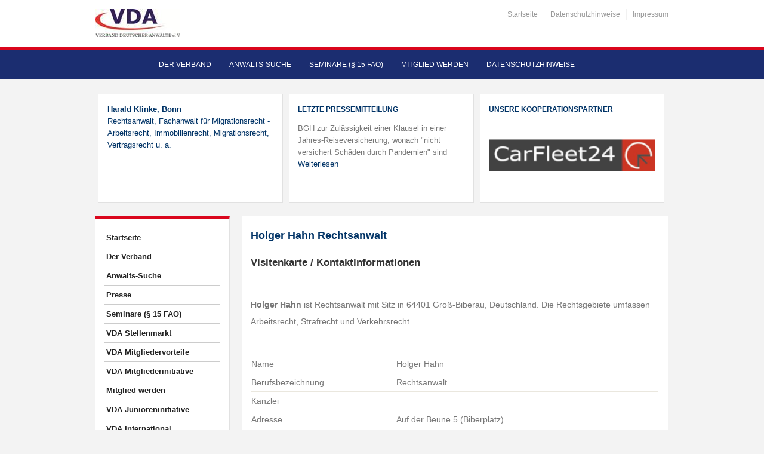

--- FILE ---
content_type: text/html; charset=UTF-8
request_url: https://www.verband-deutscher-anwaelte.de/anwalt/holger-hahn-rechtsanwalt-dieburg/
body_size: 18742
content:
<!DOCTYPE html>
<html xmlns="https://www.w3.org/1999/xhtml" lang="de">

<head>
    <meta http-equiv="Content-Type" content="text/html; charset=UTF-8" />
    <meta http-equiv="X-UA-Compatible" content="IE=edge,chrome=1">
    <meta name="viewport" content="width=device-width, initial-scale=1.0, maximum-scale=1.0, user-scalable=no" />

    <title>Holger Hahn Rechtsanwalt</title>

	<link rel="stylesheet" type="text/css" href="https://www.verband-deutscher-anwaelte.de/wp-content/themes/academica_pro/style.css" media="all" />
    <style type="text/css"> 
		@import url("/wp-content/themes/academica_pro/print.css") print; 
	  </style>
    <link rel="pingback" href="https://www.verband-deutscher-anwaelte.de/xmlrpc.php" />
  
    <meta name='robots' content='index, follow, max-image-preview:large, max-snippet:-1, max-video-preview:-1' />
	<style>img:is([sizes="auto" i], [sizes^="auto," i]) { contain-intrinsic-size: 3000px 1500px }</style>
	<meta name="robots" content="index, follow" />

	<!-- This site is optimized with the Yoast SEO plugin v25.5 - https://yoast.com/wordpress/plugins/seo/ -->
	<meta name="description" content="⚖️ Holger Hahn aus Groß-Biberau – Rechtsanwalt ☎️ Jetzt kontaktieren!" />
	<link rel="canonical" href="https://www.verband-deutscher-anwaelte.de/anwalt/holger-hahn-rechtsanwalt-dieburg/" />
	<meta property="og:locale" content="de_DE" />
	<meta property="og:type" content="article" />
	<meta property="og:title" content="Holger Hahn Rechtsanwalt" />
	<meta property="og:description" content="Finden Sie qualifizierte Rechtsanwältinnen und Rechtsanwälte bundesweit – schnell, zuverlässig und nach Fachgebieten sortiert." />
	<meta property="og:url" content="https://www.verband-deutscher-anwaelte.de/anwalt/holger-hahn-rechtsanwalt-dieburg/" />
	<meta property="og:site_name" content="VDA - Verband Deutscher Anwälte e.V." />
	<meta property="article:modified_time" content="2025-07-14T17:03:06+00:00" />
	<meta name="twitter:card" content="summary_large_image" />
	<script type="application/ld+json" class="yoast-schema-graph">{"@context":"https://schema.org","@graph":[{"@type":"WebPage","@id":"https://www.verband-deutscher-anwaelte.de/anwalt/holger-hahn-rechtsanwalt-dieburg/","url":"https://www.verband-deutscher-anwaelte.de/anwalt/holger-hahn-rechtsanwalt-dieburg/","name":"Groß-Biberau / 64401 | VDA","isPartOf":{"@id":"https://www.verband-deutscher-anwaelte.de/#website"},"datePublished":"2023-03-20T09:16:22+00:00","dateModified":"2025-07-14T17:03:06+00:00","description":"Finden Sie qualifizierte Rechtsanwältinnen und Rechtsanwälte bundesweit – schnell, zuverlässig und nach Fachgebieten sortiert.","breadcrumb":{"@id":"https://www.verband-deutscher-anwaelte.de/anwalts-suche-startseite/anwalts-suche/#breadcrumb"},"inLanguage":"de","potentialAction":[{"@type":"ReadAction","target":["https://www.verband-deutscher-anwaelte.de/anwalts-suche-startseite/anwalts-suche/"]}]},{"@type":"BreadcrumbList","@id":"https://www.verband-deutscher-anwaelte.de/anwalts-suche-startseite/anwalts-suche/#breadcrumb","itemListElement":[{"@type":"ListItem","position":1,"name":"Startseite","item":"https://www.verband-deutscher-anwaelte.de/"},{"@type":"ListItem","position":2,"name":"Anwalts-Suche-Startseite","item":"https://www.verband-deutscher-anwaelte.de/anwalts-suche-startseite/"},{"@type":"ListItem","position":3,"name":"Anwalts-Suche"}]},{"@type":"WebSite","@id":"https://www.verband-deutscher-anwaelte.de/#website","url":"https://www.verband-deutscher-anwaelte.de/","name":"VDA","description":"","publisher":{"@id":"https://www.verband-deutscher-anwaelte.de/#organization"},"alternateName":"Verband Deutscher Anwälte e.V.","potentialAction":[{"@type":"SearchAction","target":{"@type":"EntryPoint","urlTemplate":"https://www.verband-deutscher-anwaelte.de/?s={search_term_string}"},"query-input":{"@type":"PropertyValueSpecification","valueRequired":true,"valueName":"search_term_string"}}],"inLanguage":"de"},{"@type":"Organization","@id":"https://www.verband-deutscher-anwaelte.de/#organization","name":"VDA","alternateName":"Verband Deutscher Anwälte e.V.","url":"https://www.verband-deutscher-anwaelte.de/","logo":{"@type":"ImageObject","inLanguage":"de","@id":"https://www.verband-deutscher-anwaelte.de/#/schema/logo/image/","url":"https://www.verband-deutscher-anwaelte.de/wp-content/uploads/2023/03/VDALogo4klein2.jpg","contentUrl":"https://www.verband-deutscher-anwaelte.de/wp-content/uploads/2023/03/VDALogo4klein2.jpg","width":365,"height":120,"caption":"VDA"},"image":{"@id":"https://www.verband-deutscher-anwaelte.de/#/schema/logo/image/"}}]}</script>
	<!-- / Yoast SEO plugin. -->


<link rel='dns-prefetch' href='//cdn.datatables.net' />
<link rel="alternate" type="application/rss+xml" title="VDA - Verband Deutscher Anwälte e.V. &raquo; Feed" href="https://www.verband-deutscher-anwaelte.de/feed/" />
<link rel="alternate" type="application/rss+xml" title="VDA - Verband Deutscher Anwälte e.V. &raquo; Kommentar-Feed" href="https://www.verband-deutscher-anwaelte.de/comments/feed/" />
<script type="text/javascript">
/* <![CDATA[ */
window._wpemojiSettings = {"baseUrl":"https:\/\/s.w.org\/images\/core\/emoji\/16.0.1\/72x72\/","ext":".png","svgUrl":"https:\/\/s.w.org\/images\/core\/emoji\/16.0.1\/svg\/","svgExt":".svg","source":{"concatemoji":"https:\/\/www.verband-deutscher-anwaelte.de\/wp-includes\/js\/wp-emoji-release.min.js?ver=6089474e0d9a53d3174cbb819a1e91ed"}};
/*! This file is auto-generated */
!function(s,n){var o,i,e;function c(e){try{var t={supportTests:e,timestamp:(new Date).valueOf()};sessionStorage.setItem(o,JSON.stringify(t))}catch(e){}}function p(e,t,n){e.clearRect(0,0,e.canvas.width,e.canvas.height),e.fillText(t,0,0);var t=new Uint32Array(e.getImageData(0,0,e.canvas.width,e.canvas.height).data),a=(e.clearRect(0,0,e.canvas.width,e.canvas.height),e.fillText(n,0,0),new Uint32Array(e.getImageData(0,0,e.canvas.width,e.canvas.height).data));return t.every(function(e,t){return e===a[t]})}function u(e,t){e.clearRect(0,0,e.canvas.width,e.canvas.height),e.fillText(t,0,0);for(var n=e.getImageData(16,16,1,1),a=0;a<n.data.length;a++)if(0!==n.data[a])return!1;return!0}function f(e,t,n,a){switch(t){case"flag":return n(e,"\ud83c\udff3\ufe0f\u200d\u26a7\ufe0f","\ud83c\udff3\ufe0f\u200b\u26a7\ufe0f")?!1:!n(e,"\ud83c\udde8\ud83c\uddf6","\ud83c\udde8\u200b\ud83c\uddf6")&&!n(e,"\ud83c\udff4\udb40\udc67\udb40\udc62\udb40\udc65\udb40\udc6e\udb40\udc67\udb40\udc7f","\ud83c\udff4\u200b\udb40\udc67\u200b\udb40\udc62\u200b\udb40\udc65\u200b\udb40\udc6e\u200b\udb40\udc67\u200b\udb40\udc7f");case"emoji":return!a(e,"\ud83e\udedf")}return!1}function g(e,t,n,a){var r="undefined"!=typeof WorkerGlobalScope&&self instanceof WorkerGlobalScope?new OffscreenCanvas(300,150):s.createElement("canvas"),o=r.getContext("2d",{willReadFrequently:!0}),i=(o.textBaseline="top",o.font="600 32px Arial",{});return e.forEach(function(e){i[e]=t(o,e,n,a)}),i}function t(e){var t=s.createElement("script");t.src=e,t.defer=!0,s.head.appendChild(t)}"undefined"!=typeof Promise&&(o="wpEmojiSettingsSupports",i=["flag","emoji"],n.supports={everything:!0,everythingExceptFlag:!0},e=new Promise(function(e){s.addEventListener("DOMContentLoaded",e,{once:!0})}),new Promise(function(t){var n=function(){try{var e=JSON.parse(sessionStorage.getItem(o));if("object"==typeof e&&"number"==typeof e.timestamp&&(new Date).valueOf()<e.timestamp+604800&&"object"==typeof e.supportTests)return e.supportTests}catch(e){}return null}();if(!n){if("undefined"!=typeof Worker&&"undefined"!=typeof OffscreenCanvas&&"undefined"!=typeof URL&&URL.createObjectURL&&"undefined"!=typeof Blob)try{var e="postMessage("+g.toString()+"("+[JSON.stringify(i),f.toString(),p.toString(),u.toString()].join(",")+"));",a=new Blob([e],{type:"text/javascript"}),r=new Worker(URL.createObjectURL(a),{name:"wpTestEmojiSupports"});return void(r.onmessage=function(e){c(n=e.data),r.terminate(),t(n)})}catch(e){}c(n=g(i,f,p,u))}t(n)}).then(function(e){for(var t in e)n.supports[t]=e[t],n.supports.everything=n.supports.everything&&n.supports[t],"flag"!==t&&(n.supports.everythingExceptFlag=n.supports.everythingExceptFlag&&n.supports[t]);n.supports.everythingExceptFlag=n.supports.everythingExceptFlag&&!n.supports.flag,n.DOMReady=!1,n.readyCallback=function(){n.DOMReady=!0}}).then(function(){return e}).then(function(){var e;n.supports.everything||(n.readyCallback(),(e=n.source||{}).concatemoji?t(e.concatemoji):e.wpemoji&&e.twemoji&&(t(e.twemoji),t(e.wpemoji)))}))}((window,document),window._wpemojiSettings);
/* ]]> */
</script>
<style id='wp-emoji-styles-inline-css' type='text/css'>

	img.wp-smiley, img.emoji {
		display: inline !important;
		border: none !important;
		box-shadow: none !important;
		height: 1em !important;
		width: 1em !important;
		margin: 0 0.07em !important;
		vertical-align: -0.1em !important;
		background: none !important;
		padding: 0 !important;
	}
</style>
<style id='classic-theme-styles-inline-css' type='text/css'>
/*! This file is auto-generated */
.wp-block-button__link{color:#fff;background-color:#32373c;border-radius:9999px;box-shadow:none;text-decoration:none;padding:calc(.667em + 2px) calc(1.333em + 2px);font-size:1.125em}.wp-block-file__button{background:#32373c;color:#fff;text-decoration:none}
</style>
<style id='feedzy-rss-feeds-loop-style-inline-css' type='text/css'>
.wp-block-feedzy-rss-feeds-loop{display:grid;gap:24px;grid-template-columns:repeat(1,1fr)}@media(min-width:782px){.wp-block-feedzy-rss-feeds-loop.feedzy-loop-columns-2,.wp-block-feedzy-rss-feeds-loop.feedzy-loop-columns-3,.wp-block-feedzy-rss-feeds-loop.feedzy-loop-columns-4,.wp-block-feedzy-rss-feeds-loop.feedzy-loop-columns-5{grid-template-columns:repeat(2,1fr)}}@media(min-width:960px){.wp-block-feedzy-rss-feeds-loop.feedzy-loop-columns-2{grid-template-columns:repeat(2,1fr)}.wp-block-feedzy-rss-feeds-loop.feedzy-loop-columns-3{grid-template-columns:repeat(3,1fr)}.wp-block-feedzy-rss-feeds-loop.feedzy-loop-columns-4{grid-template-columns:repeat(4,1fr)}.wp-block-feedzy-rss-feeds-loop.feedzy-loop-columns-5{grid-template-columns:repeat(5,1fr)}}.wp-block-feedzy-rss-feeds-loop .wp-block-image.is-style-rounded img{border-radius:9999px}

</style>
<style id='global-styles-inline-css' type='text/css'>
:root{--wp--preset--aspect-ratio--square: 1;--wp--preset--aspect-ratio--4-3: 4/3;--wp--preset--aspect-ratio--3-4: 3/4;--wp--preset--aspect-ratio--3-2: 3/2;--wp--preset--aspect-ratio--2-3: 2/3;--wp--preset--aspect-ratio--16-9: 16/9;--wp--preset--aspect-ratio--9-16: 9/16;--wp--preset--color--black: #000000;--wp--preset--color--cyan-bluish-gray: #abb8c3;--wp--preset--color--white: #ffffff;--wp--preset--color--pale-pink: #f78da7;--wp--preset--color--vivid-red: #cf2e2e;--wp--preset--color--luminous-vivid-orange: #ff6900;--wp--preset--color--luminous-vivid-amber: #fcb900;--wp--preset--color--light-green-cyan: #7bdcb5;--wp--preset--color--vivid-green-cyan: #00d084;--wp--preset--color--pale-cyan-blue: #8ed1fc;--wp--preset--color--vivid-cyan-blue: #0693e3;--wp--preset--color--vivid-purple: #9b51e0;--wp--preset--gradient--vivid-cyan-blue-to-vivid-purple: linear-gradient(135deg,rgba(6,147,227,1) 0%,rgb(155,81,224) 100%);--wp--preset--gradient--light-green-cyan-to-vivid-green-cyan: linear-gradient(135deg,rgb(122,220,180) 0%,rgb(0,208,130) 100%);--wp--preset--gradient--luminous-vivid-amber-to-luminous-vivid-orange: linear-gradient(135deg,rgba(252,185,0,1) 0%,rgba(255,105,0,1) 100%);--wp--preset--gradient--luminous-vivid-orange-to-vivid-red: linear-gradient(135deg,rgba(255,105,0,1) 0%,rgb(207,46,46) 100%);--wp--preset--gradient--very-light-gray-to-cyan-bluish-gray: linear-gradient(135deg,rgb(238,238,238) 0%,rgb(169,184,195) 100%);--wp--preset--gradient--cool-to-warm-spectrum: linear-gradient(135deg,rgb(74,234,220) 0%,rgb(151,120,209) 20%,rgb(207,42,186) 40%,rgb(238,44,130) 60%,rgb(251,105,98) 80%,rgb(254,248,76) 100%);--wp--preset--gradient--blush-light-purple: linear-gradient(135deg,rgb(255,206,236) 0%,rgb(152,150,240) 100%);--wp--preset--gradient--blush-bordeaux: linear-gradient(135deg,rgb(254,205,165) 0%,rgb(254,45,45) 50%,rgb(107,0,62) 100%);--wp--preset--gradient--luminous-dusk: linear-gradient(135deg,rgb(255,203,112) 0%,rgb(199,81,192) 50%,rgb(65,88,208) 100%);--wp--preset--gradient--pale-ocean: linear-gradient(135deg,rgb(255,245,203) 0%,rgb(182,227,212) 50%,rgb(51,167,181) 100%);--wp--preset--gradient--electric-grass: linear-gradient(135deg,rgb(202,248,128) 0%,rgb(113,206,126) 100%);--wp--preset--gradient--midnight: linear-gradient(135deg,rgb(2,3,129) 0%,rgb(40,116,252) 100%);--wp--preset--font-size--small: 13px;--wp--preset--font-size--medium: 20px;--wp--preset--font-size--large: 36px;--wp--preset--font-size--x-large: 42px;--wp--preset--spacing--20: 0.44rem;--wp--preset--spacing--30: 0.67rem;--wp--preset--spacing--40: 1rem;--wp--preset--spacing--50: 1.5rem;--wp--preset--spacing--60: 2.25rem;--wp--preset--spacing--70: 3.38rem;--wp--preset--spacing--80: 5.06rem;--wp--preset--shadow--natural: 6px 6px 9px rgba(0, 0, 0, 0.2);--wp--preset--shadow--deep: 12px 12px 50px rgba(0, 0, 0, 0.4);--wp--preset--shadow--sharp: 6px 6px 0px rgba(0, 0, 0, 0.2);--wp--preset--shadow--outlined: 6px 6px 0px -3px rgba(255, 255, 255, 1), 6px 6px rgba(0, 0, 0, 1);--wp--preset--shadow--crisp: 6px 6px 0px rgba(0, 0, 0, 1);}:where(.is-layout-flex){gap: 0.5em;}:where(.is-layout-grid){gap: 0.5em;}body .is-layout-flex{display: flex;}.is-layout-flex{flex-wrap: wrap;align-items: center;}.is-layout-flex > :is(*, div){margin: 0;}body .is-layout-grid{display: grid;}.is-layout-grid > :is(*, div){margin: 0;}:where(.wp-block-columns.is-layout-flex){gap: 2em;}:where(.wp-block-columns.is-layout-grid){gap: 2em;}:where(.wp-block-post-template.is-layout-flex){gap: 1.25em;}:where(.wp-block-post-template.is-layout-grid){gap: 1.25em;}.has-black-color{color: var(--wp--preset--color--black) !important;}.has-cyan-bluish-gray-color{color: var(--wp--preset--color--cyan-bluish-gray) !important;}.has-white-color{color: var(--wp--preset--color--white) !important;}.has-pale-pink-color{color: var(--wp--preset--color--pale-pink) !important;}.has-vivid-red-color{color: var(--wp--preset--color--vivid-red) !important;}.has-luminous-vivid-orange-color{color: var(--wp--preset--color--luminous-vivid-orange) !important;}.has-luminous-vivid-amber-color{color: var(--wp--preset--color--luminous-vivid-amber) !important;}.has-light-green-cyan-color{color: var(--wp--preset--color--light-green-cyan) !important;}.has-vivid-green-cyan-color{color: var(--wp--preset--color--vivid-green-cyan) !important;}.has-pale-cyan-blue-color{color: var(--wp--preset--color--pale-cyan-blue) !important;}.has-vivid-cyan-blue-color{color: var(--wp--preset--color--vivid-cyan-blue) !important;}.has-vivid-purple-color{color: var(--wp--preset--color--vivid-purple) !important;}.has-black-background-color{background-color: var(--wp--preset--color--black) !important;}.has-cyan-bluish-gray-background-color{background-color: var(--wp--preset--color--cyan-bluish-gray) !important;}.has-white-background-color{background-color: var(--wp--preset--color--white) !important;}.has-pale-pink-background-color{background-color: var(--wp--preset--color--pale-pink) !important;}.has-vivid-red-background-color{background-color: var(--wp--preset--color--vivid-red) !important;}.has-luminous-vivid-orange-background-color{background-color: var(--wp--preset--color--luminous-vivid-orange) !important;}.has-luminous-vivid-amber-background-color{background-color: var(--wp--preset--color--luminous-vivid-amber) !important;}.has-light-green-cyan-background-color{background-color: var(--wp--preset--color--light-green-cyan) !important;}.has-vivid-green-cyan-background-color{background-color: var(--wp--preset--color--vivid-green-cyan) !important;}.has-pale-cyan-blue-background-color{background-color: var(--wp--preset--color--pale-cyan-blue) !important;}.has-vivid-cyan-blue-background-color{background-color: var(--wp--preset--color--vivid-cyan-blue) !important;}.has-vivid-purple-background-color{background-color: var(--wp--preset--color--vivid-purple) !important;}.has-black-border-color{border-color: var(--wp--preset--color--black) !important;}.has-cyan-bluish-gray-border-color{border-color: var(--wp--preset--color--cyan-bluish-gray) !important;}.has-white-border-color{border-color: var(--wp--preset--color--white) !important;}.has-pale-pink-border-color{border-color: var(--wp--preset--color--pale-pink) !important;}.has-vivid-red-border-color{border-color: var(--wp--preset--color--vivid-red) !important;}.has-luminous-vivid-orange-border-color{border-color: var(--wp--preset--color--luminous-vivid-orange) !important;}.has-luminous-vivid-amber-border-color{border-color: var(--wp--preset--color--luminous-vivid-amber) !important;}.has-light-green-cyan-border-color{border-color: var(--wp--preset--color--light-green-cyan) !important;}.has-vivid-green-cyan-border-color{border-color: var(--wp--preset--color--vivid-green-cyan) !important;}.has-pale-cyan-blue-border-color{border-color: var(--wp--preset--color--pale-cyan-blue) !important;}.has-vivid-cyan-blue-border-color{border-color: var(--wp--preset--color--vivid-cyan-blue) !important;}.has-vivid-purple-border-color{border-color: var(--wp--preset--color--vivid-purple) !important;}.has-vivid-cyan-blue-to-vivid-purple-gradient-background{background: var(--wp--preset--gradient--vivid-cyan-blue-to-vivid-purple) !important;}.has-light-green-cyan-to-vivid-green-cyan-gradient-background{background: var(--wp--preset--gradient--light-green-cyan-to-vivid-green-cyan) !important;}.has-luminous-vivid-amber-to-luminous-vivid-orange-gradient-background{background: var(--wp--preset--gradient--luminous-vivid-amber-to-luminous-vivid-orange) !important;}.has-luminous-vivid-orange-to-vivid-red-gradient-background{background: var(--wp--preset--gradient--luminous-vivid-orange-to-vivid-red) !important;}.has-very-light-gray-to-cyan-bluish-gray-gradient-background{background: var(--wp--preset--gradient--very-light-gray-to-cyan-bluish-gray) !important;}.has-cool-to-warm-spectrum-gradient-background{background: var(--wp--preset--gradient--cool-to-warm-spectrum) !important;}.has-blush-light-purple-gradient-background{background: var(--wp--preset--gradient--blush-light-purple) !important;}.has-blush-bordeaux-gradient-background{background: var(--wp--preset--gradient--blush-bordeaux) !important;}.has-luminous-dusk-gradient-background{background: var(--wp--preset--gradient--luminous-dusk) !important;}.has-pale-ocean-gradient-background{background: var(--wp--preset--gradient--pale-ocean) !important;}.has-electric-grass-gradient-background{background: var(--wp--preset--gradient--electric-grass) !important;}.has-midnight-gradient-background{background: var(--wp--preset--gradient--midnight) !important;}.has-small-font-size{font-size: var(--wp--preset--font-size--small) !important;}.has-medium-font-size{font-size: var(--wp--preset--font-size--medium) !important;}.has-large-font-size{font-size: var(--wp--preset--font-size--large) !important;}.has-x-large-font-size{font-size: var(--wp--preset--font-size--x-large) !important;}
:where(.wp-block-post-template.is-layout-flex){gap: 1.25em;}:where(.wp-block-post-template.is-layout-grid){gap: 1.25em;}
:where(.wp-block-columns.is-layout-flex){gap: 2em;}:where(.wp-block-columns.is-layout-grid){gap: 2em;}
:root :where(.wp-block-pullquote){font-size: 1.5em;line-height: 1.6;}
</style>
<link rel='stylesheet' id='mytheme-style-css' href='https://cdn.datatables.net/1.11.3/css/jquery.dataTables.min.css?ver=6089474e0d9a53d3174cbb819a1e91ed' type='text/css' media='all' />
<link rel='stylesheet' id='mytheme-styles-css' href='https://cdn.datatables.net/responsive/2.2.9/css/responsive.dataTables.min.css?ver=6089474e0d9a53d3174cbb819a1e91ed' type='text/css' media='all' />
<link rel='stylesheet' id='vsel_style-css' href='https://www.verband-deutscher-anwaelte.de/wp-content/plugins/varilan-simple-event-list/css/vsel-style.min.css?ver=6089474e0d9a53d3174cbb819a1e91ed' type='text/css' media='all' />
<link rel='stylesheet' id='wpz-shortcodes-css' href='https://www.verband-deutscher-anwaelte.de/wp-content/themes/academica_pro/functions/wpzoom/assets/css/shortcodes.css?ver=6089474e0d9a53d3174cbb819a1e91ed' type='text/css' media='all' />
<link rel='stylesheet' id='zoom-font-awesome-css' href='https://www.verband-deutscher-anwaelte.de/wp-content/themes/academica_pro/functions/wpzoom/assets/css/font-awesome.min.css?ver=6089474e0d9a53d3174cbb819a1e91ed' type='text/css' media='all' />
<link rel='stylesheet' id='latest-posts-style-css' href='https://www.verband-deutscher-anwaelte.de/wp-content/plugins/latest-posts/assets/css/style.css?ver=1.4.4' type='text/css' media='all' />
<link rel='stylesheet' id='tablepress-default-css' href='https://www.verband-deutscher-anwaelte.de/wp-content/plugins/tablepress/css/build/default.css?ver=3.1.3' type='text/css' media='all' />
<link rel='stylesheet' id='wzslider-css' href='https://www.verband-deutscher-anwaelte.de/wp-content/themes/academica_pro/functions/wpzoom/assets/css/wzslider.css?ver=6089474e0d9a53d3174cbb819a1e91ed' type='text/css' media='all' />
<link rel='stylesheet' id='wpzoom-custom-css' href='https://www.verband-deutscher-anwaelte.de/wp-content/themes/academica_pro/custom.css?ver=6089474e0d9a53d3174cbb819a1e91ed' type='text/css' media='all' />
<link rel='stylesheet' id='elementor-frontend-css' href='https://www.verband-deutscher-anwaelte.de/wp-content/plugins/elementor/assets/css/frontend.min.css?ver=3.32.5' type='text/css' media='all' />
<link rel='stylesheet' id='feedzy-rss-feeds-elementor-css' href='https://www.verband-deutscher-anwaelte.de/wp-content/plugins/feedzy-rss-feeds/css/feedzy-rss-feeds.css?ver=1' type='text/css' media='all' />
<link rel='stylesheet' id='elementor-icons-css' href='https://www.verband-deutscher-anwaelte.de/wp-content/plugins/elementor/assets/lib/eicons/css/elementor-icons.min.css?ver=5.44.0' type='text/css' media='all' />
<link rel='stylesheet' id='elementor-post-1622-css' href='https://www.verband-deutscher-anwaelte.de/wp-content/uploads/elementor/css/post-1622.css?ver=1762832339' type='text/css' media='all' />
<link rel='stylesheet' id='elementor-gf-local-roboto-css' href='https://www.verband-deutscher-anwaelte.de/wp-content/uploads/elementor/google-fonts/css/roboto.css?ver=1742886562' type='text/css' media='all' />
<link rel='stylesheet' id='elementor-gf-local-robotoslab-css' href='https://www.verband-deutscher-anwaelte.de/wp-content/uploads/elementor/google-fonts/css/robotoslab.css?ver=1742886564' type='text/css' media='all' />
<link rel="stylesheet" type="text/css" href="https://www.verband-deutscher-anwaelte.de/wp-content/plugins/smart-slider-3/Public/SmartSlider3/Application/Frontend/Assets/dist/smartslider.min.css?ver=c9342566" media="all">
<style data-related="n2-ss-2">div#n2-ss-2 .n2-ss-slider-1{display:grid;position:relative;}div#n2-ss-2 .n2-ss-slider-2{display:grid;position:relative;overflow:hidden;padding:0px 0px 0px 0px;border:0px solid RGBA(62,62,62,1);border-radius:0px;background-clip:padding-box;background-repeat:repeat;background-position:50% 50%;background-size:cover;background-attachment:scroll;z-index:1;}div#n2-ss-2:not(.n2-ss-loaded) .n2-ss-slider-2{background-image:none !important;}div#n2-ss-2 .n2-ss-slider-3{display:grid;grid-template-areas:'cover';position:relative;overflow:hidden;z-index:10;}div#n2-ss-2 .n2-ss-slider-3 > *{grid-area:cover;}div#n2-ss-2 .n2-ss-slide-backgrounds,div#n2-ss-2 .n2-ss-slider-3 > .n2-ss-divider{position:relative;}div#n2-ss-2 .n2-ss-slide-backgrounds{z-index:10;}div#n2-ss-2 .n2-ss-slide-backgrounds > *{overflow:hidden;}div#n2-ss-2 .n2-ss-slide-background{transform:translateX(-100000px);}div#n2-ss-2 .n2-ss-slider-4{place-self:center;position:relative;width:100%;height:100%;z-index:20;display:grid;grid-template-areas:'slide';}div#n2-ss-2 .n2-ss-slider-4 > *{grid-area:slide;}div#n2-ss-2.n2-ss-full-page--constrain-ratio .n2-ss-slider-4{height:auto;}div#n2-ss-2 .n2-ss-slide{display:grid;place-items:center;grid-auto-columns:100%;position:relative;z-index:20;-webkit-backface-visibility:hidden;transform:translateX(-100000px);}div#n2-ss-2 .n2-ss-slide{perspective:1500px;}div#n2-ss-2 .n2-ss-slide-active{z-index:21;}.n2-ss-background-animation{position:absolute;top:0;left:0;width:100%;height:100%;z-index:3;}div#n2-ss-2 .n2-ss-slide-limiter{max-width:220px;}div#n2-ss-2 .n2-ss-slider-1{min-height:110px;}@media (min-width: 1200px){div#n2-ss-2 [data-hide-desktopportrait="1"]{display: none !important;}}@media (orientation: landscape) and (max-width: 1199px) and (min-width: 901px),(orientation: portrait) and (max-width: 1199px) and (min-width: 701px){div#n2-ss-2 [data-hide-tabletportrait="1"]{display: none !important;}}@media (orientation: landscape) and (max-width: 900px),(orientation: portrait) and (max-width: 700px){div#n2-ss-2 [data-hide-mobileportrait="1"]{display: none !important;}}</style>
<script>(function(){this._N2=this._N2||{_r:[],_d:[],r:function(){this._r.push(arguments)},d:function(){this._d.push(arguments)}}}).call(window);</script><script src="https://www.verband-deutscher-anwaelte.de/wp-content/plugins/smart-slider-3/Public/SmartSlider3/Application/Frontend/Assets/dist/n2.min.js?ver=c9342566" defer async></script>
<script src="https://www.verband-deutscher-anwaelte.de/wp-content/plugins/smart-slider-3/Public/SmartSlider3/Application/Frontend/Assets/dist/smartslider-frontend.min.js?ver=c9342566" defer async></script>
<script src="https://www.verband-deutscher-anwaelte.de/wp-content/plugins/smart-slider-3/Public/SmartSlider3/Slider/SliderType/Simple/Assets/dist/ss-simple.min.js?ver=c9342566" defer async></script>
<script>_N2.r('documentReady',function(){_N2.r(["documentReady","smartslider-frontend","ss-simple"],function(){new _N2.SmartSliderSimple('n2-ss-2',{"admin":false,"background.video.mobile":1,"loadingTime":2000,"alias":{"id":0,"smoothScroll":0,"slideSwitch":0,"scroll":1},"align":"normal","isDelayed":0,"responsive":{"mediaQueries":{"all":false,"desktopportrait":["(min-width: 1200px)"],"tabletportrait":["(orientation: landscape) and (max-width: 1199px) and (min-width: 901px)","(orientation: portrait) and (max-width: 1199px) and (min-width: 701px)"],"mobileportrait":["(orientation: landscape) and (max-width: 900px)","(orientation: portrait) and (max-width: 700px)"]},"base":{"slideOuterWidth":220,"slideOuterHeight":110,"sliderWidth":220,"sliderHeight":110,"slideWidth":220,"slideHeight":110},"hideOn":{"desktopLandscape":false,"desktopPortrait":false,"tabletLandscape":false,"tabletPortrait":false,"mobileLandscape":false,"mobilePortrait":false},"onResizeEnabled":true,"type":"auto","sliderHeightBasedOn":"real","focusUser":1,"focusEdge":"auto","breakpoints":[{"device":"tabletPortrait","type":"max-screen-width","portraitWidth":1199,"landscapeWidth":1199},{"device":"mobilePortrait","type":"max-screen-width","portraitWidth":700,"landscapeWidth":900}],"enabledDevices":{"desktopLandscape":0,"desktopPortrait":1,"tabletLandscape":0,"tabletPortrait":1,"mobileLandscape":0,"mobilePortrait":1},"sizes":{"desktopPortrait":{"width":220,"height":110,"max":3000,"min":220},"tabletPortrait":{"width":220,"height":110,"customHeight":false,"max":1199,"min":220},"mobilePortrait":{"width":220,"height":110,"customHeight":false,"max":900,"min":220}},"overflowHiddenPage":0,"focus":{"offsetTop":"#wpadminbar","offsetBottom":""}},"controls":{"mousewheel":0,"touch":"horizontal","keyboard":1,"blockCarouselInteraction":1},"playWhenVisible":1,"playWhenVisibleAt":0.5,"lazyLoad":0,"lazyLoadNeighbor":0,"blockrightclick":0,"maintainSession":0,"autoplay":{"enabled":1,"start":1,"duration":5000,"autoplayLoop":1,"allowReStart":0,"pause":{"click":0,"mouse":"0","mediaStarted":0},"resume":{"click":0,"mouse":"0","mediaEnded":0,"slidechanged":0},"interval":1,"intervalModifier":"loop","intervalSlide":"current"},"perspective":1500,"layerMode":{"playOnce":0,"playFirstLayer":1,"mode":"skippable","inAnimation":"mainInEnd"},"bgAnimations":0,"mainanimation":{"type":"horizontal","duration":800,"delay":0,"ease":"easeOutQuad","shiftedBackgroundAnimation":0},"carousel":1,"initCallbacks":function(){}})})});</script><script type="text/javascript" src="https://www.verband-deutscher-anwaelte.de/wp-includes/js/jquery/jquery.min.js?ver=3.7.1" id="jquery-core-js"></script>
<script type="text/javascript" src="https://www.verband-deutscher-anwaelte.de/wp-includes/js/jquery/jquery-migrate.min.js?ver=3.4.1" id="jquery-migrate-js"></script>
<script type="text/javascript" src="https://www.verband-deutscher-anwaelte.de/wp-content/plugins/jquery-vertical-accordion-menu/js/jquery.hoverIntent.minified.js?ver=6089474e0d9a53d3174cbb819a1e91ed" id="jqueryhoverintent-js"></script>
<script type="text/javascript" src="https://www.verband-deutscher-anwaelte.de/wp-content/plugins/jquery-vertical-accordion-menu/js/jquery.cookie.js?ver=6089474e0d9a53d3174cbb819a1e91ed" id="jquerycookie-js"></script>
<script type="text/javascript" src="https://www.verband-deutscher-anwaelte.de/wp-content/plugins/jquery-vertical-accordion-menu/js/jquery.dcjqaccordion.2.9.js?ver=6089474e0d9a53d3174cbb819a1e91ed" id="dcjqaccordion-js"></script>
<script type="text/javascript" src="https://cdn.datatables.net/1.11.3/js/jquery.dataTables.min.js?ver=6089474e0d9a53d3174cbb819a1e91ed" id="my-custom-script-js"></script>
<script type="text/javascript" src="https://cdn.datatables.net/responsive/2.2.9/js/dataTables.responsive.min.js?ver=6089474e0d9a53d3174cbb819a1e91ed" id="my-custom-scripts-js"></script>
<script type="text/javascript" src="https://www.verband-deutscher-anwaelte.de/wp-content/themes/academica_pro/js/init.js?ver=6089474e0d9a53d3174cbb819a1e91ed" id="wpzoom-init-js"></script>
<link rel="https://api.w.org/" href="https://www.verband-deutscher-anwaelte.de/wp-json/" /><link rel="alternate" title="JSON" type="application/json" href="https://www.verband-deutscher-anwaelte.de/wp-json/wp/v2/pages/1493" /><link rel="EditURI" type="application/rsd+xml" title="RSD" href="https://www.verband-deutscher-anwaelte.de/xmlrpc.php?rsd" />

<link rel='shortlink' href='https://www.verband-deutscher-anwaelte.de/?p=1493' />
<link rel="alternate" title="oEmbed (JSON)" type="application/json+oembed" href="https://www.verband-deutscher-anwaelte.de/wp-json/oembed/1.0/embed?url=https%3A%2F%2Fwww.verband-deutscher-anwaelte.de%2Fanwalts-suche-startseite%2Fanwalts-suche%2F" />
<link rel="alternate" title="oEmbed (XML)" type="text/xml+oembed" href="https://www.verband-deutscher-anwaelte.de/wp-json/oembed/1.0/embed?url=https%3A%2F%2Fwww.verband-deutscher-anwaelte.de%2Fanwalts-suche-startseite%2Fanwalts-suche%2F&#038;format=xml" />
<style type="text/css">
.feedzy-rss-link-icon:after {
	content: url("https://www.verband-deutscher-anwaelte.de/wp-content/plugins/feedzy-rss-feeds/img/external-link.png");
	margin-left: 3px;
}
</style>
		
		<!-- GA Google Analytics @ https://m0n.co/ga -->
		<script async src="https://www.googletagmanager.com/gtag/js?id=G-83Q11XK7Y8"></script>
		<script>
			window.dataLayer = window.dataLayer || [];
			function gtag(){dataLayer.push(arguments);}
			gtag('js', new Date());
			gtag('config', 'G-83Q11XK7Y8');
		</script>

	<!-- Analytics by WP Statistics - https://wp-statistics.com -->
<!-- WPZOOM Theme / Framework -->
<meta name="generator" content="Academica Pro 1.0.6" />
<meta name="generator" content="WPZOOM Framework 1.4.5" />
<style type="text/css">a:hover{color:#DA061D;}
#nav-main-menu{background-color:#1B2D70;}
#nav-main-menu{border-top-color:#DA061D;}
#menu-main a{color:#DA061D;}
footer{background-color:#f5f5f5;}
footer{border-top-color:#DA061D;}
#footer-copy{background-color:#1B2D70;}
#footer-copy{border-top-color:#1B2D70;}
</style>
<meta name="generator" content="Elementor 3.32.5; features: additional_custom_breakpoints; settings: css_print_method-external, google_font-enabled, font_display-swap">

	<link rel="stylesheet" href="https://www.verband-deutscher-anwaelte.de/wp-content/plugins/jquery-vertical-accordion-menu/skin.php?widget_id=2&amp;skin=demo" type="text/css" media="screen"  />			<style>
				.e-con.e-parent:nth-of-type(n+4):not(.e-lazyloaded):not(.e-no-lazyload),
				.e-con.e-parent:nth-of-type(n+4):not(.e-lazyloaded):not(.e-no-lazyload) * {
					background-image: none !important;
				}
				@media screen and (max-height: 1024px) {
					.e-con.e-parent:nth-of-type(n+3):not(.e-lazyloaded):not(.e-no-lazyload),
					.e-con.e-parent:nth-of-type(n+3):not(.e-lazyloaded):not(.e-no-lazyload) * {
						background-image: none !important;
					}
				}
				@media screen and (max-height: 640px) {
					.e-con.e-parent:nth-of-type(n+2):not(.e-lazyloaded):not(.e-no-lazyload),
					.e-con.e-parent:nth-of-type(n+2):not(.e-lazyloaded):not(.e-no-lazyload) * {
						background-image: none !important;
					}
				}
			</style>
			<link rel="icon" href="https://www.verband-deutscher-anwaelte.de/wp-content/uploads/2023/04/VDALogoFavicon.png" sizes="32x32" />
<link rel="icon" href="https://www.verband-deutscher-anwaelte.de/wp-content/uploads/2023/04/VDALogoFavicon.png" sizes="192x192" />
<link rel="apple-touch-icon" href="https://www.verband-deutscher-anwaelte.de/wp-content/uploads/2023/04/VDALogoFavicon.png" />
<meta name="msapplication-TileImage" content="https://www.verband-deutscher-anwaelte.de/wp-content/uploads/2023/04/VDALogoFavicon.png" />
		<style type="text/css" id="wp-custom-css">
			.widget .sp-latest-posts-widget.latest-posts .entry-title {
    font-size: 12px;
}

@media screen and (max-width: 850px) {#text-5, #text-6, #text-7, #top-menu, #dc_jqaccordion_widget-2, #st_latest_posts_widget-2, #text-2 {
        display: none;
    }
}

@media screen and (max-width: 768px) {
	footer .column {
		width: 100%;
	}
}

#menu-item-7864 > a > span, #menu-item-7872 > a > span {
	display: none;
}

@media screen and (max-width: 1000px) {
	#main .column-medium, #main .column-wide {
		width: 100%
	}
}


.widget .title, h3#reply-title {
    font-size: 12px;
}

#menu-main {
    min-height: 35px;
    padding-top: 2px;
    position: relative;
    margin: auto;
    width: 80%;
}

.page-id-1536 .post-title {
	display: none;
	visibility: hidden;
}

.page-id-1660 .post-title {
	display: none;
	visibility: hidden;
}

.feedzy-rss .rss_item {
	padding: 0px !important;
	border: 0px solid #eee;
}
.feedzy-rss a {
	font-size:14px;
	font-weight:normal;
}
.feedzy-rss a:hover {
	font-size:14px;
	font-weight:normal;
	color:blue;
}
.feedzy-rss li {
	margin:5px 0px 5px 20px !important;
}

.meta-date span{
	visibility: hidden;
}

@media ( min-width: 768px ) {
    .hide-if-desktop {
        display: none !important;
    }
}		</style>
		</head>
<body class="wp-singular page-template page-template-expertsearch page-template-expertsearch-php page page-id-1493 page-child parent-pageid-1660 wp-theme-academica_pro elementor-default elementor-kit-1622 elementor-page elementor-page-1493">

<div id="container">

	<header>
	
		<div class="wrapper">

			<div id="logo">

								
				<a href="https://www.verband-deutscher-anwaelte.de" title="">
											<img src="https://verband-deutscher-anwaelte.de/wp-content/uploads/2023/03/vdalogo-kleiner.jpg" alt="VDA &#8211; Verband Deutscher Anwälte e.V." />
									</a>
				
				
				
			</div><!-- end #logo -->

						<nav id="top-menu">
								
				<ul><li id="menu-item-6082" class="menu-item menu-item-type-post_type menu-item-object-page menu-item-home menu-item-6082"><a href="https://www.verband-deutscher-anwaelte.de/">Startseite</a></li>
<li id="menu-item-3340" class="menu-item menu-item-type-post_type menu-item-object-page menu-item-privacy-policy menu-item-3340"><a rel="privacy-policy" href="https://www.verband-deutscher-anwaelte.de/impressum/datenschutzhinweise/">Datenschutzhinweise</a></li>
<li id="menu-item-1544" class="menu-item menu-item-type-post_type menu-item-object-page menu-item-1544"><a href="https://www.verband-deutscher-anwaelte.de/impressum/">Impressum</a></li>
</ul>			</nav><!-- end #top-menu -->
			
						
			<div class="cleaner">&nbsp;</div>
		
		</div><!-- end .wrapper -->
	
	</header>

		<nav id="nav-main-menu">

		<a class="btn_menu" id="toggle" href="#"></a>
		
		<div class="wrapper wrapper-menu">

			<ul id="menu-main" class="dropdown"><li id="menu-item-7863" class="hide-if-desktop menu-item menu-item-type-post_type menu-item-object-page menu-item-home menu-item-7863"><a href="https://www.verband-deutscher-anwaelte.de/">Startseite</a></li>
<li id="menu-item-7864" class="menu-item menu-item-type-post_type menu-item-object-page menu-item-has-children menu-item-7864"><a href="https://www.verband-deutscher-anwaelte.de/der-verband/wir-ueber-uns/">Der Verband</a>
<ul class="sub-menu">
	<li id="menu-item-7865" class="hide-if-desktop menu-item menu-item-type-post_type menu-item-object-page menu-item-7865"><a href="https://www.verband-deutscher-anwaelte.de/der-verband/wir-ueber-uns/">Wir über uns</a></li>
	<li id="menu-item-7866" class="hide-if-desktop menu-item menu-item-type-post_type menu-item-object-page menu-item-7866"><a href="https://www.verband-deutscher-anwaelte.de/der-verband/vorstand/">Vorstand</a></li>
	<li id="menu-item-7867" class="hide-if-desktop menu-item menu-item-type-post_type menu-item-object-page menu-item-7867"><a href="https://www.verband-deutscher-anwaelte.de/der-verband/landesregionalleitungen/">Landesregionalleitungen</a></li>
	<li id="menu-item-7868" class="hide-if-desktop menu-item menu-item-type-post_type menu-item-object-page menu-item-7868"><a href="https://www.verband-deutscher-anwaelte.de/der-verband/fachausschuesse/">Fachausschüsse</a></li>
</ul>
</li>
<li id="menu-item-7869" class="menu-item menu-item-type-post_type menu-item-object-page current-menu-item page_item page-item-1493 current_page_item menu-item-7869"><a href="https://www.verband-deutscher-anwaelte.de/anwalts-suche-startseite/anwalts-suche/" aria-current="page">Anwalts-Suche</a></li>
<li id="menu-item-7870" class="hide-if-desktop menu-item menu-item-type-post_type menu-item-object-page menu-item-has-children menu-item-7870"><a href="https://www.verband-deutscher-anwaelte.de/presse/">Presse</a>
<ul class="sub-menu">
	<li id="menu-item-7871" class="hide-if-desktop menu-item menu-item-type-post_type menu-item-object-page menu-item-7871"><a href="https://www.verband-deutscher-anwaelte.de/presse/">Pressemitteilungen</a></li>
</ul>
</li>
<li id="menu-item-7872" class="menu-item menu-item-type-post_type menu-item-object-page menu-item-has-children menu-item-7872"><a href="https://www.verband-deutscher-anwaelte.de/seminare/">Seminare (§ 15 FAO)</a>
<ul class="sub-menu">
	<li id="menu-item-7874" class="hide-if-desktop menu-item menu-item-type-post_type menu-item-object-page menu-item-7874"><a href="https://www.verband-deutscher-anwaelte.de/seminare/fortbildungen-%c2%a7-15-iv-fao/">Fortbildungen § 15 IV FAO</a></li>
	<li id="menu-item-7873" class="hide-if-desktop menu-item menu-item-type-post_type menu-item-object-page menu-item-7873"><a href="https://www.verband-deutscher-anwaelte.de/seminare/teilnahmehinweise/">Teilnahmehinweise</a></li>
</ul>
</li>
<li id="menu-item-7875" class="hide-if-desktop menu-item menu-item-type-post_type menu-item-object-page menu-item-has-children menu-item-7875"><a href="https://www.verband-deutscher-anwaelte.de/vda-stellenmarkt/">VDA Stellenmarkt</a>
<ul class="sub-menu">
	<li id="menu-item-7877" class="hide-if-desktop menu-item menu-item-type-post_type menu-item-object-page menu-item-7877"><a href="https://www.verband-deutscher-anwaelte.de/vda-stellenmarkt/stellenangebote/">Stellenangebote</a></li>
	<li id="menu-item-7876" class="hide-if-desktop menu-item menu-item-type-post_type menu-item-object-page menu-item-7876"><a href="https://www.verband-deutscher-anwaelte.de/vda-stellenmarkt/stellengesuche-zusammenarbeit/">Stellengesuche / Zusammenarbeit</a></li>
</ul>
</li>
<li id="menu-item-7878" class="hide-if-desktop menu-item menu-item-type-post_type menu-item-object-page menu-item-has-children menu-item-7878"><a href="https://www.verband-deutscher-anwaelte.de/vda-mitgliedervorteile/">VDA Mitgliedervorteile</a>
<ul class="sub-menu">
	<li id="menu-item-7879" class="hide-if-desktop menu-item menu-item-type-post_type menu-item-object-page menu-item-7879"><a href="https://www.verband-deutscher-anwaelte.de/vda-mitgliederbereich/">VDA Mitgliederbereich</a></li>
</ul>
</li>
<li id="menu-item-7880" class="hide-if-desktop menu-item menu-item-type-post_type menu-item-object-page menu-item-7880"><a href="https://www.verband-deutscher-anwaelte.de/vda-mitgliederinitiative/">VDA Mitgliederinitiative</a></li>
<li id="menu-item-7881" class="menu-item menu-item-type-post_type menu-item-object-page menu-item-7881"><a href="https://www.verband-deutscher-anwaelte.de/mitglied-werden/">Mitglied werden</a></li>
<li id="menu-item-7882" class="hide-if-desktop menu-item menu-item-type-post_type menu-item-object-page menu-item-7882"><a href="https://www.verband-deutscher-anwaelte.de/vda-junioreninitiative/">VDA Junioreninitiative</a></li>
<li id="menu-item-7883" class="hide-if-desktop menu-item menu-item-type-post_type menu-item-object-page current-menu-ancestor current-menu-parent current_page_parent current_page_ancestor menu-item-has-children menu-item-7883"><a href="https://www.verband-deutscher-anwaelte.de/vda-international/">VDA International</a>
<ul class="sub-menu">
	<li id="menu-item-7884" class="hide-if-desktop menu-item menu-item-type-post_type menu-item-object-page menu-item-7884"><a href="https://www.verband-deutscher-anwaelte.de/vda-international/">Headoffices worldwide</a></li>
	<li id="menu-item-7885" class="hide-if-desktop menu-item menu-item-type-post_type menu-item-object-page current-menu-item page_item page-item-1493 current_page_item menu-item-7885"><a href="https://www.verband-deutscher-anwaelte.de/anwalts-suche-startseite/anwalts-suche/" aria-current="page">VDA Anwalts-Suche</a></li>
	<li id="menu-item-7886" class="hide-if-desktop menu-item menu-item-type-custom menu-item-object-custom menu-item-7886"><a href="/anwalts-suche/?act=list">Anwaltsliste Ausland</a></li>
</ul>
</li>
<li id="menu-item-7887" class="hide-if-desktop menu-item menu-item-type-post_type menu-item-object-page menu-item-7887"><a href="https://www.verband-deutscher-anwaelte.de/vda-masterprogramme/">VDA Masterprogramme</a></li>
<li id="menu-item-7888" class="hide-if-desktop menu-item menu-item-type-post_type menu-item-object-page menu-item-7888"><a href="https://www.verband-deutscher-anwaelte.de/vda-fachanwaltslehrgaenge/">VDA Fachanwaltslehrgänge</a></li>
<li id="menu-item-7889" class="hide-if-desktop menu-item menu-item-type-post_type menu-item-object-page menu-item-7889"><a href="https://www.verband-deutscher-anwaelte.de/berufsrecht/">Berufsrecht</a></li>
<li id="menu-item-8154" class="hide-if-desktop menu-item menu-item-type-post_type menu-item-object-page menu-item-8154"><a href="https://www.verband-deutscher-anwaelte.de/recht-a-z/">Recht von A &#8211; Z</a></li>
<li id="menu-item-7890" class="hide-if-desktop menu-item menu-item-type-post_type menu-item-object-page menu-item-7890"><a href="https://www.verband-deutscher-anwaelte.de/geldwaeschegesetz-info/">Geldwäschegesetz Info</a></li>
<li id="menu-item-7892" class="hide-if-desktop menu-item menu-item-type-post_type menu-item-object-page menu-item-7892"><a href="https://www.verband-deutscher-anwaelte.de/impressum/kontaktformular/">Kontaktformular</a></li>
<li id="menu-item-7891" class="hide-if-desktop menu-item menu-item-type-post_type menu-item-object-page menu-item-7891"><a href="https://www.verband-deutscher-anwaelte.de/impressum/">Impressum</a></li>
<li id="menu-item-7893" class="menu-item menu-item-type-post_type menu-item-object-page menu-item-privacy-policy menu-item-7893"><a rel="privacy-policy" href="https://www.verband-deutscher-anwaelte.de/impressum/datenschutzhinweise/">Datenschutzhinweise</a></li>
<li class="cleaner">&nbsp;</li></ul>		
		</div><!-- end .wrapper .wrapper-menu -->
		
	</nav><!-- end #main-menu -->
	    
    <div id="main">

        
        <div class="wrapper">

            <div class="widget widget_text" id="text-5">
	<div class="textwidget linkbox">
	<a href="https://www.verband-deutscher-anwaelte.de/anwalt/harald-klinke-rechtsanwalt-fachanwalt-fuer-migrationsrecht-anwaltskanzlei-klinke-bonn/" rel="nofollow"><b>Harald Klinke, Bonn</b><br>Rechtsanwalt, Fachanwalt für Migrationsrecht - Arbeitsrecht, Immobilienrecht, Migrationsrecht, Vertragsrecht u. a.</a>	</div>
	<div class="cleaner">&nbsp;</div>
</div>


<!--<div class="widget widget_text" id="text-6">
	<a href="https://www.vdaa.de/arbeitsrechtstag-2024/"><div class="textwidget">
    <center><p class="title">Hier gehts zum 14. VDAA Arbeitsrechtstag<p></center>
    <br>
    <img src="/wp-content/uploads/2024/03/VDAA-Arbeitsrechtstag.png"></img></a>
	</div>
    </a>
	<div class="cleaner">&nbsp;</div>
</div>-->

<div class="widget widget_text" id="text-6">
	<p class="title">Letzte Pressemitteilung</p>
	<div class="textwidget">
	BGH zur Zulässigkeit einer Klausel in einer Jahres-Reiseversicherung, wonach "nicht versichert Schäden durch Pandemien" sind<br /><a href="https://www.verband-deutscher-anwaelte.de/?p=9414">Weiterlesen</a>	</div>
	<div class="cleaner">&nbsp;</div>
</div>

<div class="widget widget_text" id="text-7">
	<p class="title">Unsere Kooperationspartner</p>
	<div class="textwidget">
	<div class="n2-section-smartslider fitvidsignore  n2_clear" data-ssid="2"><div id="n2-ss-2-align" class="n2-ss-align"><div class="n2-padding"><div id="n2-ss-2" data-creator="Smart Slider 3" data-responsive="auto" class="n2-ss-slider n2-ow n2-has-hover n2notransition  ">
        <div class="n2-ss-slider-1 n2_ss__touch_element n2-ow">
            <div class="n2-ss-slider-2 n2-ow">
                                                <div class="n2-ss-slider-3 n2-ow">

                    <div class="n2-ss-slide-backgrounds n2-ow-all"><div class="n2-ss-slide-background" data-public-id="1" data-mode="fill"><div class="n2-ss-slide-background-image" data-blur="0" data-opacity="100" data-x="50" data-y="50" data-alt="Carfleet_Logo" data-title=""><picture class="skip-lazy" data-skip-lazy="1"><img src="//www.verband-deutscher-anwaelte.de/wp-content/uploads/2023/03/carfleet_scaled.png" alt="Carfleet_Logo" title="" loading="lazy" class="skip-lazy" data-skip-lazy="1"></picture></div><div data-color="RGBA(255,255,255,0)" style="background-color: RGBA(255,255,255,0);" class="n2-ss-slide-background-color"></div></div><div class="n2-ss-slide-background" data-public-id="2" data-mode="fill"><div class="n2-ss-slide-background-image" data-blur="0" data-opacity="100" data-x="50" data-y="50" data-alt="Copac_Logo" data-title=""><picture class="skip-lazy" data-skip-lazy="1"><img src="//www.verband-deutscher-anwaelte.de/wp-content/uploads/2023/03/copac_scaled.png" alt="Copac_Logo" title="" loading="lazy" class="skip-lazy" data-skip-lazy="1"></picture></div><div data-color="RGBA(255,255,255,0)" style="background-color: RGBA(255,255,255,0);" class="n2-ss-slide-background-color"></div></div><div class="n2-ss-slide-background" data-public-id="3" data-mode="fill"><div class="n2-ss-slide-background-image" data-blur="0" data-opacity="100" data-x="50" data-y="50" data-alt="Fachanwalt_Logo" data-title=""><picture class="skip-lazy" data-skip-lazy="1"><img src="//www.verband-deutscher-anwaelte.de/wp-content/uploads/2023/03/fachanwalt_scaled.png" alt="Fachanwalt_Logo" title="" loading="lazy" class="skip-lazy" data-skip-lazy="1"></picture></div><div data-color="RGBA(255,255,255,0)" style="background-color: RGBA(255,255,255,0);" class="n2-ss-slide-background-color"></div></div><div class="n2-ss-slide-background" data-public-id="4" data-mode="fill"><div class="n2-ss-slide-background-image" data-blur="0" data-opacity="100" data-x="50" data-y="50" data-alt="Legalrevolution_Logo" data-title=""><picture class="skip-lazy" data-skip-lazy="1"><img src="//www.verband-deutscher-anwaelte.de/wp-content/uploads/2023/03/legalrevolution_scaled-1.png" alt="Legalrevolution_Logo" title="" loading="lazy" class="skip-lazy" data-skip-lazy="1"></picture></div><div data-color="RGBA(255,255,255,0)" style="background-color: RGBA(255,255,255,0);" class="n2-ss-slide-background-color"></div></div><div class="n2-ss-slide-background" data-public-id="5" data-mode="fill"><div class="n2-ss-slide-background-image" data-blur="0" data-opacity="100" data-x="50" data-y="50" data-alt="Juraforum_Logo" data-title=""><picture class="skip-lazy" data-skip-lazy="1"><img src="//www.verband-deutscher-anwaelte.de/wp-content/uploads/2023/03/juraforum_scaled.png" alt="Juraforum_Logo" title="" loading="lazy" class="skip-lazy" data-skip-lazy="1"></picture></div><div data-color="RGBA(255,255,255,0)" style="background-color: RGBA(255,255,255,0);" class="n2-ss-slide-background-color"></div></div><div class="n2-ss-slide-background" data-public-id="6" data-mode="fill"><div class="n2-ss-slide-background-image" data-blur="0" data-opacity="100" data-x="50" data-y="50" data-alt="Hawes_Curtis_Logo" data-title=""><picture class="skip-lazy" data-skip-lazy="1"><img src="//www.verband-deutscher-anwaelte.de/wp-content/uploads/2023/03/hawes_curtis_scaled.png" alt="Hawes_Curtis_Logo" title="" loading="lazy" class="skip-lazy" data-skip-lazy="1"></picture></div><div data-color="RGBA(255,255,255,0)" style="background-color: RGBA(255,255,255,0);" class="n2-ss-slide-background-color"></div></div></div>                    <div class="n2-ss-slider-4 n2-ow">
                        <svg xmlns="http://www.w3.org/2000/svg" viewBox="0 0 220 110" data-related-device="desktopPortrait" class="n2-ow n2-ss-preserve-size n2-ss-preserve-size--slider n2-ss-slide-limiter"></svg><div data-first="1" data-slide-duration="0" data-id="3" data-slide-public-id="1" data-title="carfleet_scaled" class="n2-ss-slide n2-ow  n2-ss-slide-3"><div role="note" class="n2-ss-slide--focus" tabindex="-1">carfleet_scaled</div><div class="n2-ss-layers-container n2-ss-slide-limiter n2-ow"><div class="n2-ss-layer n2-ow n-uc-oHSf3A1VBRN5" data-sstype="slide" data-pm="default"></div></div></div><div data-slide-duration="0" data-id="4" data-slide-public-id="2" data-title="copac_scaled" class="n2-ss-slide n2-ow  n2-ss-slide-4"><div role="note" class="n2-ss-slide--focus" tabindex="-1">copac_scaled</div><div class="n2-ss-layers-container n2-ss-slide-limiter n2-ow"><div class="n2-ss-layer n2-ow n-uc-VsiLdfGn4Mfe" data-sstype="slide" data-pm="default"></div></div></div><div data-slide-duration="0" data-id="5" data-slide-public-id="3" data-title="fachanwalt_scaled" class="n2-ss-slide n2-ow  n2-ss-slide-5"><div role="note" class="n2-ss-slide--focus" tabindex="-1">fachanwalt_scaled</div><div class="n2-ss-layers-container n2-ss-slide-limiter n2-ow"><div class="n2-ss-layer n2-ow n-uc-xSjC2FJfgmkn" data-sstype="slide" data-pm="default"></div></div></div><div data-slide-duration="0" data-id="7" data-slide-public-id="4" data-title="legalrevolution_scaled" class="n2-ss-slide n2-ow  n2-ss-slide-7"><div role="note" class="n2-ss-slide--focus" tabindex="-1">legalrevolution_scaled</div><div class="n2-ss-layers-container n2-ss-slide-limiter n2-ow"><div class="n2-ss-layer n2-ow n-uc-sM02NUqvCOql" data-sstype="slide" data-pm="default"></div></div></div><div data-slide-duration="0" data-id="9" data-slide-public-id="5" data-title="juraforum_scaled" class="n2-ss-slide n2-ow  n2-ss-slide-9"><div role="note" class="n2-ss-slide--focus" tabindex="-1">juraforum_scaled</div><div class="n2-ss-layers-container n2-ss-slide-limiter n2-ow"><div class="n2-ss-layer n2-ow n-uc-HcGWqybz3UhZ" data-sstype="slide" data-pm="default"></div></div></div><div data-slide-duration="0" data-id="11" data-slide-public-id="6" data-title="hawes_curtis_scaled" class="n2-ss-slide n2-ow  n2-ss-slide-11"><div role="note" class="n2-ss-slide--focus" tabindex="-1">hawes_curtis_scaled</div><div class="n2-ss-layers-container n2-ss-slide-limiter n2-ow"><div class="n2-ss-layer n2-ow n-uc-YsWoCMWiMzY2" data-sstype="slide" data-pm="default"></div></div></div>                    </div>

                                    </div>
            </div>
        </div>
        </div><ss3-loader></ss3-loader></div></div><div class="n2_clear"></div></div>	</div>
	<div class="cleaner">&nbsp;</div>
</div>
<div class="cleaner">&nbsp;</div>


            <div class="cleaner">&nbsp;</div>

            
                
                                    <div class="column column-narrow">

                        <div class="widget " id="dc_jqaccordion_widget-2">		
		<div class="dcjq-accordion" id="dc_jqaccordion_widget-2-item">
		
			<ul id="menu-hauptnavigation-links" class="menu"><li id="menu-item-6081" class="menu-item menu-item-type-post_type menu-item-object-page menu-item-home menu-item-6081"><a href="https://www.verband-deutscher-anwaelte.de/">Startseite</a></li>
<li id="menu-item-1674" class="menu-item menu-item-type-post_type menu-item-object-page menu-item-has-children menu-item-1674"><a href="https://www.verband-deutscher-anwaelte.de/der-verband/wir-ueber-uns/">Der Verband</a>
<ul class="sub-menu">
	<li id="menu-item-1571" class="menu-item menu-item-type-post_type menu-item-object-page menu-item-1571"><a href="https://www.verband-deutscher-anwaelte.de/der-verband/wir-ueber-uns/">Wir über uns</a></li>
	<li id="menu-item-1579" class="menu-item menu-item-type-post_type menu-item-object-page menu-item-1579"><a href="https://www.verband-deutscher-anwaelte.de/der-verband/vorstand/">Vorstand</a></li>
	<li id="menu-item-1580" class="menu-item menu-item-type-post_type menu-item-object-page menu-item-1580"><a href="https://www.verband-deutscher-anwaelte.de/der-verband/landesregionalleitungen/">Landesregionalleitungen</a></li>
	<li id="menu-item-1581" class="menu-item menu-item-type-post_type menu-item-object-page menu-item-1581"><a href="https://www.verband-deutscher-anwaelte.de/der-verband/fachausschuesse/">Fachausschüsse</a></li>
</ul>
</li>
<li id="menu-item-6101" class="menu-item menu-item-type-post_type menu-item-object-page current-menu-item page_item page-item-1493 current_page_item menu-item-6101"><a href="https://www.verband-deutscher-anwaelte.de/anwalts-suche-startseite/anwalts-suche/" aria-current="page">Anwalts-Suche</a></li>
<li id="menu-item-1533" class="menu-item menu-item-type-post_type menu-item-object-page menu-item-has-children menu-item-1533"><a href="https://www.verband-deutscher-anwaelte.de/presse/">Presse</a>
<ul class="sub-menu">
	<li id="menu-item-1582" class="menu-item menu-item-type-post_type menu-item-object-page menu-item-1582"><a href="https://www.verband-deutscher-anwaelte.de/presse/">Pressemitteilungen</a></li>
</ul>
</li>
<li id="menu-item-2588" class="menu-item menu-item-type-post_type menu-item-object-page menu-item-has-children menu-item-2588"><a href="https://www.verband-deutscher-anwaelte.de/seminare/">Seminare (§ 15 FAO)</a>
<ul class="sub-menu">
	<li id="menu-item-1595" class="menu-item menu-item-type-post_type menu-item-object-page menu-item-1595"><a href="https://www.verband-deutscher-anwaelte.de/seminare/fortbildungen-%c2%a7-15-iv-fao/">Fortbildungen § 15 IV FAO</a></li>
	<li id="menu-item-1593" class="menu-item menu-item-type-post_type menu-item-object-page menu-item-1593"><a href="https://www.verband-deutscher-anwaelte.de/seminare/teilnahmehinweise/">Teilnahmehinweise</a></li>
</ul>
</li>
<li id="menu-item-1531" class="menu-item menu-item-type-post_type menu-item-object-page menu-item-has-children menu-item-1531"><a href="https://www.verband-deutscher-anwaelte.de/vda-stellenmarkt/">VDA Stellenmarkt</a>
<ul class="sub-menu">
	<li id="menu-item-2929" class="menu-item menu-item-type-post_type menu-item-object-page menu-item-2929"><a href="https://www.verband-deutscher-anwaelte.de/vda-stellenmarkt/stellenangebote/">Stellenangebote</a></li>
	<li id="menu-item-2928" class="menu-item menu-item-type-post_type menu-item-object-page menu-item-2928"><a href="https://www.verband-deutscher-anwaelte.de/vda-stellenmarkt/stellengesuche-zusammenarbeit/">Stellengesuche / Zusammenarbeit</a></li>
</ul>
</li>
<li id="menu-item-1530" class="menu-item menu-item-type-post_type menu-item-object-page menu-item-has-children menu-item-1530"><a href="https://www.verband-deutscher-anwaelte.de/vda-mitgliedervorteile/">VDA Mitgliedervorteile</a>
<ul class="sub-menu">
	<li id="menu-item-6340" class="menu-item menu-item-type-post_type menu-item-object-page menu-item-6340"><a href="https://www.verband-deutscher-anwaelte.de/vda-mitgliederbereich/">VDA Mitgliederbereich</a></li>
</ul>
</li>
<li id="menu-item-1529" class="menu-item menu-item-type-post_type menu-item-object-page menu-item-1529"><a href="https://www.verband-deutscher-anwaelte.de/vda-mitgliederinitiative/">VDA Mitgliederinitiative</a></li>
<li id="menu-item-1528" class="menu-item menu-item-type-post_type menu-item-object-page menu-item-1528"><a href="https://www.verband-deutscher-anwaelte.de/mitglied-werden/">Mitglied werden</a></li>
<li id="menu-item-1527" class="menu-item menu-item-type-post_type menu-item-object-page menu-item-1527"><a href="https://www.verband-deutscher-anwaelte.de/vda-junioreninitiative/">VDA Junioreninitiative</a></li>
<li id="menu-item-1526" class="menu-item menu-item-type-post_type menu-item-object-page current-menu-ancestor current-menu-parent current_page_parent current_page_ancestor menu-item-has-children menu-item-1526"><a href="https://www.verband-deutscher-anwaelte.de/vda-international/">VDA International</a>
<ul class="sub-menu">
	<li id="menu-item-3324" class="menu-item menu-item-type-post_type menu-item-object-page menu-item-3324"><a href="https://www.verband-deutscher-anwaelte.de/vda-international/">Headoffices worldwide</a></li>
	<li id="menu-item-3325" class="menu-item menu-item-type-post_type menu-item-object-page current-menu-item page_item page-item-1493 current_page_item menu-item-3325"><a href="https://www.verband-deutscher-anwaelte.de/anwalts-suche-startseite/anwalts-suche/" aria-current="page">VDA Anwalts-Suche</a></li>
	<li id="menu-item-3326" class="menu-item menu-item-type-custom menu-item-object-custom menu-item-3326"><a href="/anwalts-suche/?act=list">Anwaltsliste Ausland</a></li>
</ul>
</li>
<li id="menu-item-1525" class="menu-item menu-item-type-post_type menu-item-object-page menu-item-1525"><a href="https://www.verband-deutscher-anwaelte.de/vda-masterprogramme/">VDA Masterprogramme</a></li>
<li id="menu-item-1524" class="menu-item menu-item-type-post_type menu-item-object-page menu-item-1524"><a href="https://www.verband-deutscher-anwaelte.de/vda-fachanwaltslehrgaenge/">VDA Fachanwaltslehrgänge</a></li>
<li id="menu-item-1523" class="menu-item menu-item-type-post_type menu-item-object-page menu-item-1523"><a href="https://www.verband-deutscher-anwaelte.de/berufsrecht/">Berufsrecht</a></li>
<li id="menu-item-8155" class="menu-item menu-item-type-post_type menu-item-object-page menu-item-8155"><a href="https://www.verband-deutscher-anwaelte.de/recht-a-z/">Recht von A &#8211; Z</a></li>
<li id="menu-item-1522" class="menu-item menu-item-type-post_type menu-item-object-page menu-item-1522"><a href="https://www.verband-deutscher-anwaelte.de/geldwaeschegesetz-info/">Geldwäschegesetz Info</a></li>
<li id="menu-item-1600" class="menu-item menu-item-type-post_type menu-item-object-page menu-item-1600"><a href="https://www.verband-deutscher-anwaelte.de/impressum/kontaktformular/">Kontaktformular</a></li>
</ul>		
		</div>
		<div class="cleaner">&nbsp;</div></div><div class="widget widget_st_latest_posts_widget" id="st_latest_posts_widget-2"><p class="title">Aktuelles</p><div class="sp-latest-posts-widget latest-posts"><div class="media"><div class="media-body"><h3 class="entry-title"><a href="https://www.verband-deutscher-anwaelte.de/bgh-zur-zulaessigkeit-einer-klausel-in-einer-jahres-reiseversicherung-wonach-nicht-versichert-schaeden-durch-pandemien-sind/">BGH zur Zulässigkeit einer Klausel in einer Jahres-Reiseversicherung, wonach &#8222;nicht versichert Schäden durch Pandemien&#8220; sind</a></h3><div class="entry-meta small"><span class="st-lp-time">16:43</span> <span clss="st-lp-date">08 Nov. 2025</span></div></div></div><div class="media"><div class="media-body"><h3 class="entry-title"><a href="https://www.verband-deutscher-anwaelte.de/gleiche-arbeit-weniger-lohn-das-bundesarbeitsgericht-macht-klar-das-geht-nicht/">Gleiche Arbeit, weniger Lohn? Das Bundesarbeitsgericht macht klar: Das geht nicht!</a></h3><div class="entry-meta small"><span class="st-lp-time">14:08</span> <span clss="st-lp-date">05 Nov. 2025</span></div></div></div><div class="media"><div class="media-body"><h3 class="entry-title"><a href="https://www.verband-deutscher-anwaelte.de/urlaub-nach-mutterschutz-und-elternzeit-wann-verfaellt-er-wirklich/">Urlaub nach Mutterschutz und Elternzeit: Wann verfällt er wirklich?</a></h3><div class="entry-meta small"><span class="st-lp-time">14:05</span> <span clss="st-lp-date">05 Nov. 2025</span></div></div></div><div class="media"><div class="media-body"><h3 class="entry-title"><a href="https://www.verband-deutscher-anwaelte.de/taeuschung-beim-hauskauf-kaeuferin-darf-kaufvertrag-rueckgaengig-machen/">Täuschung beim Hauskauf: Käuferin darf Kaufvertrag rückgängig machen</a></h3><div class="entry-meta small"><span class="st-lp-time">17:58</span> <span clss="st-lp-date">03 Nov. 2025</span></div></div></div><div class="media"><div class="media-body"><h3 class="entry-title"><a href="https://www.verband-deutscher-anwaelte.de/tarif-bundle-handy-verkaeufer-ist-nicht-verantwortlich/">Tarif Bundle: Handy-Verkäufer ist nicht verantwortlich</a></h3><div class="entry-meta small"><span class="st-lp-time">07:20</span> <span clss="st-lp-date">01 Nov. 2025</span></div></div></div></div><div class="cleaner">&nbsp;</div></div><div class="widget widget_text" id="text-2"><p class="title">Kontakt</p>			<div class="textwidget"><p><img decoding="async" class="alignnone size-full wp-image-1539" src="https://verband-deutscher-anwaelte.de/wp-content/uploads/2023/03/vdalogo-kleiner.jpg" alt="" width="142" height="47" /></p>
<p>Gerokstraße 8<br />
70188 Stuttgart<br />
Tel.: 0711 – 1 28 50 27 &#8211; 0<br />
Fax: 0711 – 1 28 50 27 &#8211; 99</p>
<p>Email: <a href="mailto:info@Verband-Deutscher-Anwaelte.de">info@Verband-Deutscher-Anwaelte.de</a><br />
<a href="https://www.verband-deutscher-anwaelte.de/">www.Verband-Deutscher-Anwaelte.de</a></p>
</div>
		<div class="cleaner">&nbsp;</div></div>
                        <div class="cleaner">&nbsp;</div>

                    </div><!-- end .column .column-narrow -->
                
                <div class="column column-wide column-last">

                    
                    <div class="widget">
						
                        
                        <div class="divider">&nbsp;</div>

                        <div class="post-content">
                                                        <!-- Content hier hin -->
                                                                   
                                <script type="application/ld+json">
                                    {
                                      "@context": "https://schema.org",
                                      "@type": "Organization",
                                      "address": {
                                        "@type": "PostalAddress",
                                        "addressLocality": "Groß-Biberau",
                                        "addressCountry": "DE",
                                        "addressRegion": "Deutschland",
                                        "postalCode": "64401",
                                        "streetAddress": "Auf der Beune 5 (Biberplatz)"
                                      },
                                      "email": "Anwalt@hahn-recht.de",
                                      "name": "Holger Hahn",
                                      "telephone": "06162 / 830 900 6",
                                      "url": "www.hahn-recht.de",
                                      "image": "https://www.verband-deutscher-anwaelte.de/wp-content/uploads/2023/10/VDAKarte.png"
                                    }
                                    </script>
								<h1 class="post-title" style="font-size: 130% !important;">Holger Hahn Rechtsanwalt</h1>

						
                                <h2 style="font-size: 120% !important;">Visitenkarte / Kontaktinformationen</h2>
								<br>
								<p>
                                <strong>Holger Hahn</strong> ist Rechtsanwalt mit Sitz in 64401 Groß-Biberau, Deutschland. Die Rechtsgebiete umfassen Arbeitsrecht,  Strafrecht und  Verkehrsrecht.                                </p>
								<br>
								
                                <table border="0" width="100%">
                                    <tr>
                                        <td>Name</td>
                                        <td>Holger Hahn</td>
                                    </tr>
                                    <tr>
                                        <td>Berufsbezeichnung</td>
					<td>Rechtsanwalt</td>
                                    </tr>
                                    <tr>
                                        <td>Kanzlei</td>
                                        <td></td>
                                    </tr>
                                    <tr>
                                        <td>Adresse</td>
                                        <td>Auf der Beune 5 (Biberplatz)<br />64401 Groß-Biberau (Deutschland)</td>
                                    </tr>
                                    <tr>
                                        <td>Telefon</td>
                                        <td>06162 / 830 900 6</td>
                                    </tr>
                                    <tr>
                                        <td>Telefax</td>
                                        <td>06162 / 830 900 7</td>
                                    </tr>
                                                                        <tr>
                                        <td>E-Mail</td>
                                        <td><a href="mailto:Anwalt@hahn-recht.de">Anwalt@hahn-recht.de</a></td>
                                    </tr>
                                    <tr>
                                        <td>Kontakt/Impressum</td>
                                        <td><a href="http://www.hahn-recht.de" target="_blank">www.hahn-recht.de</a></td>
                                    </tr>
                                                                            <tr>
                                            <td>Amtsgerichtsbezirk</td>
                                            <td>Dieburg</td>
                                        </tr>
                                                                            <!--<tr>
                                        <td>Schwerpunkt</td>
                                        <td></td>
                                    </tr>-->

                                                                                                                <tr>
                                            <td>Rechtsgebiet</td>
                                            <td>Arbeitsrecht,  Strafrecht,  Verkehrsrecht</td>
                                        </tr>
                                                                        
                                </table>
                                </br>
                                
                                
                                <br /><a href="javascript:window.print();">[ Visitenkarte drucken ]</a>
                                                            <!-- Content bis hier -->
                            <div class="cleaner">&nbsp;</div>

                            
                        </div><!-- end .post-content -->

                        
                        
                        <div class="cleaner">&nbsp;</div>
                    </div><!-- end .widget -->

                    <div class="cleaner">&nbsp;</div>

                </div><!-- end .column .column-medium -->

                
                <div class="cleaner">&nbsp;</div>

            
        </div><!-- end .wrapper -->

    </div><!-- end #main -->

	<footer>
	
		<div class="wrapper">
		
			<div class="column column-first">
				
				<div class="widget widget_elementor-library" id="elementor-library-2">		<div data-elementor-type="footer" data-elementor-id="1628" class="elementor elementor-1628" data-elementor-post-type="elementor_library">
					<header class="elementor-section elementor-top-section elementor-element elementor-element-6c24b1ea elementor-section-full_width elementor-section-height-min-height elementor-section-content-middle elementor-section-height-default elementor-section-items-middle" data-id="6c24b1ea" data-element_type="section">
						<div class="elementor-container elementor-column-gap-no">
					<div class="elementor-column elementor-col-100 elementor-top-column elementor-element elementor-element-714c2581" data-id="714c2581" data-element_type="column">
			<div class="elementor-widget-wrap elementor-element-populated">
						<div class="elementor-element elementor-element-f431b99 elementor-widget elementor-widget-spacer" data-id="f431b99" data-element_type="widget" data-widget_type="spacer.default">
				<div class="elementor-widget-container">
							<div class="elementor-spacer">
			<div class="elementor-spacer-inner"></div>
		</div>
						</div>
				</div>
				<div class="elementor-element elementor-element-159da3e elementor-widget elementor-widget-heading" data-id="159da3e" data-element_type="widget" data-widget_type="heading.default">
				<div class="elementor-widget-container">
					<p class="elementor-heading-title elementor-size-medium">Unsere Kooperationspartner in rechtlicher und steuerlicher Hinsicht</p>				</div>
				</div>
				<div class="elementor-element elementor-element-b70c2b0 elementor-widget elementor-widget-spacer" data-id="b70c2b0" data-element_type="widget" data-widget_type="spacer.default">
				<div class="elementor-widget-container">
							<div class="elementor-spacer">
			<div class="elementor-spacer-inner"></div>
		</div>
						</div>
				</div>
				<section class="elementor-section elementor-inner-section elementor-element elementor-element-ffd122a elementor-section-boxed elementor-section-height-default elementor-section-height-default" data-id="ffd122a" data-element_type="section">
						<div class="elementor-container elementor-column-gap-default">
					<div class="elementor-column elementor-col-14 elementor-inner-column elementor-element elementor-element-4e097b6" data-id="4e097b6" data-element_type="column">
			<div class="elementor-widget-wrap elementor-element-populated">
						<div class="elementor-element elementor-element-de22c84 elementor-widget elementor-widget-image" data-id="de22c84" data-element_type="widget" data-widget_type="image.default">
				<div class="elementor-widget-container">
																<a href="http://www.dansef.de" target="_blank">
							<img width="200" height="45" src="https://www.verband-deutscher-anwaelte.de/wp-content/uploads/2023/03/DANSEF_logo_200px.jpg" class="attachment-full size-full wp-image-1606" alt="Logo &quot;DANSEF&quot; - Deutsche Anwalts-, Notar- und Steuerberatervereinigung für Erb- und Familienrecht e.V." />								</a>
															</div>
				</div>
				<div class="elementor-element elementor-element-bc92a1e elementor-hidden-mobile elementor-widget elementor-widget-image" data-id="bc92a1e" data-element_type="widget" data-widget_type="image.default">
				<div class="elementor-widget-container">
																<a href="https://www.linkedin.com/company/dansef-deutsche-anwalts%E2%80%91-notar-und-steuerberatervereinigung-f%C3%BCr-erb-und-familienrecht-e-v/" target="_blank">
							<img width="114" height="31" src="https://www.verband-deutscher-anwaelte.de/wp-content/uploads/2023/03/LinkedIn_Logo.svg_.jpg" class="attachment-full size-full wp-image-2956" alt="Logo &quot;LinkedIn&quot;" />								</a>
															</div>
				</div>
				<div class="elementor-element elementor-element-7dc565b elementor-hidden-mobile elementor-widget elementor-widget-heading" data-id="7dc565b" data-element_type="widget" data-widget_type="heading.default">
				<div class="elementor-widget-container">
					<p class="elementor-heading-title elementor-size-small"><a href="https://www.linkedin.com/company/dansef-deutsche-anwalts%E2%80%91-notar-und-steuerberatervereinigung-f%C3%BCr-erb-und-familienrecht-e-v/" target="_blank">Folgen Sie<br>DANSEF<br>auf LinkedIn</a></p>				</div>
				</div>
					</div>
		</div>
				<div class="elementor-column elementor-col-14 elementor-inner-column elementor-element elementor-element-5c28d99" data-id="5c28d99" data-element_type="column">
			<div class="elementor-widget-wrap elementor-element-populated">
						<div class="elementor-element elementor-element-900470f elementor-widget elementor-widget-image" data-id="900470f" data-element_type="widget" data-widget_type="image.default">
				<div class="elementor-widget-container">
																<a href="http://www.mittelstands-anwaelte.de" target="_blank">
							<img width="98" height="43" src="https://www.verband-deutscher-anwaelte.de/wp-content/uploads/2023/03/DASVLogoOhneClaim.jpg" class="attachment-full size-full wp-image-1607" alt="Logo &quot;DASV&quot; - DASV – Die Deutsche Anwalts- und Steuerberatervereinigung für die mittelständische Wirtschaft e.V." />								</a>
															</div>
				</div>
				<div class="elementor-element elementor-element-0ab582c elementor-hidden-mobile elementor-widget elementor-widget-image" data-id="0ab582c" data-element_type="widget" data-widget_type="image.default">
				<div class="elementor-widget-container">
																<a href="https://www.linkedin.com/company/vdaa-verband-deutscher-arbeitsrechtsanw%C3%A4lte-e-v/" target="_blank">
							<img width="114" height="31" src="https://www.verband-deutscher-anwaelte.de/wp-content/uploads/2023/03/LinkedIn_Logo.svg_.jpg" class="attachment-full size-full wp-image-2956" alt="Logo &quot;LinkedIn&quot;" />								</a>
															</div>
				</div>
				<div class="elementor-element elementor-element-ddcf1c4 elementor-hidden-mobile elementor-widget elementor-widget-heading" data-id="ddcf1c4" data-element_type="widget" data-widget_type="heading.default">
				<div class="elementor-widget-container">
					<p class="elementor-heading-title elementor-size-small"><a href="https://www.linkedin.com/company/dasv-–-die-deutsche-anwalts-und-steuerberatervereinigung-für-die-mittelständische-wirtschaft-e-v" target="_blank">Folgen Sie<br>DASV<br>auf LinkedIn</a></p>				</div>
				</div>
					</div>
		</div>
				<div class="elementor-column elementor-col-14 elementor-inner-column elementor-element elementor-element-5807da1" data-id="5807da1" data-element_type="column">
			<div class="elementor-widget-wrap elementor-element-populated">
						<div class="elementor-element elementor-element-347914d elementor-widget elementor-widget-image" data-id="347914d" data-element_type="widget" data-widget_type="image.default">
				<div class="elementor-widget-container">
																<a href="http://www.deutscher-strafverteidigerverband.de/" target="_blank">
							<img width="92" height="70" src="https://www.verband-deutscher-anwaelte.de/wp-content/uploads/2023/03/DSV-Logo-min-transparent-72dpi11.png" class="attachment-large size-large wp-image-1608" alt="Logo &quot;DSV&quot; - Deutscher Strafverteidiger Verband e.V." srcset="https://www.verband-deutscher-anwaelte.de/wp-content/uploads/2023/03/DSV-Logo-min-transparent-72dpi11.png 92w, https://www.verband-deutscher-anwaelte.de/wp-content/uploads/2023/03/DSV-Logo-min-transparent-72dpi11-72x55.png 72w" sizes="(max-width: 92px) 100vw, 92px" />								</a>
															</div>
				</div>
					</div>
		</div>
				<div class="elementor-column elementor-col-14 elementor-inner-column elementor-element elementor-element-25cb126" data-id="25cb126" data-element_type="column">
			<div class="elementor-widget-wrap elementor-element-populated">
						<div class="elementor-element elementor-element-5328d33 elementor-widget elementor-widget-image" data-id="5328d33" data-element_type="widget" data-widget_type="image.default">
				<div class="elementor-widget-container">
																<a href="http://www.duv-verband.de/" target="_blank">
							<img width="138" height="58" src="https://www.verband-deutscher-anwaelte.de/wp-content/uploads/2023/03/LogoDUV.jpg" class="attachment-large size-large wp-image-1609" alt="Logo &quot;DUV&quot; - Deutscher Unternehmenssteuer Verband e.V." srcset="https://www.verband-deutscher-anwaelte.de/wp-content/uploads/2023/03/LogoDUV.jpg 138w, https://www.verband-deutscher-anwaelte.de/wp-content/uploads/2023/03/LogoDUV-131x55.jpg 131w" sizes="(max-width: 138px) 100vw, 138px" />								</a>
															</div>
				</div>
					</div>
		</div>
				<div class="elementor-column elementor-col-14 elementor-inner-column elementor-element elementor-element-247e6b2" data-id="247e6b2" data-element_type="column">
			<div class="elementor-widget-wrap elementor-element-populated">
						<div class="elementor-element elementor-element-00481d8 elementor-widget elementor-widget-image" data-id="00481d8" data-element_type="widget" data-widget_type="image.default">
				<div class="elementor-widget-container">
																<a href="https://www.vbmi-anwaltsverband.de/" target="_blank">
							<img width="120" height="47" src="https://www.verband-deutscher-anwaelte.de/wp-content/uploads/2023/03/VBMI_strong_lines_small.png" class="attachment-large size-large wp-image-1612" alt="Logo &quot;VBMI&quot; - VERBAND DEUTSCHER ANWÄLTE für Bau-, Miet- und Immobilienrecht e.V." />								</a>
															</div>
				</div>
					</div>
		</div>
				<div class="elementor-column elementor-col-14 elementor-inner-column elementor-element elementor-element-14a69a5" data-id="14a69a5" data-element_type="column">
			<div class="elementor-widget-wrap elementor-element-populated">
						<div class="elementor-element elementor-element-a86ed8d elementor-widget elementor-widget-image" data-id="a86ed8d" data-element_type="widget" data-widget_type="image.default">
				<div class="elementor-widget-container">
																<a href="http://www.vdaa.de/" target="_blank">
							<img width="138" height="58" src="https://www.verband-deutscher-anwaelte.de/wp-content/uploads/2023/03/LogoVDAA.jpg" class="attachment-large size-large wp-image-1610" alt="Logo &quot;VDAA&quot; - Verband deutscher ArbeitsrechtsAnwälte e.V." srcset="https://www.verband-deutscher-anwaelte.de/wp-content/uploads/2023/03/LogoVDAA.jpg 138w, https://www.verband-deutscher-anwaelte.de/wp-content/uploads/2023/03/LogoVDAA-131x55.jpg 131w" sizes="(max-width: 138px) 100vw, 138px" />								</a>
															</div>
				</div>
				<div class="elementor-element elementor-element-0947419 elementor-hidden-mobile elementor-widget elementor-widget-image" data-id="0947419" data-element_type="widget" data-widget_type="image.default">
				<div class="elementor-widget-container">
																<a href="https://www.linkedin.com/company/vdaa-verband-deutscher-arbeitsrechtsanw%C3%A4lte-e-v/" target="_blank">
							<img width="114" height="31" src="https://www.verband-deutscher-anwaelte.de/wp-content/uploads/2023/03/LinkedIn_Logo.svg_.jpg" class="attachment-full size-full wp-image-2956" alt="Logo &quot;LinkedIn&quot;" />								</a>
															</div>
				</div>
				<div class="elementor-element elementor-element-439d1d5 elementor-hidden-mobile elementor-widget elementor-widget-heading" data-id="439d1d5" data-element_type="widget" data-widget_type="heading.default">
				<div class="elementor-widget-container">
					<p class="elementor-heading-title elementor-size-small"><a href="https://www.linkedin.com/company/vdaa-verband-deutscher-arbeitsrechtsanw%C3%A4lte-e-v/">Folgen Sie dem <br>VDAA<br>auf LinkedIn</a></p>				</div>
				</div>
					</div>
		</div>
				<div class="elementor-column elementor-col-14 elementor-inner-column elementor-element elementor-element-e4a9fe9" data-id="e4a9fe9" data-element_type="column">
			<div class="elementor-widget-wrap elementor-element-populated">
						<div class="elementor-element elementor-element-9dae2d4 elementor-widget elementor-widget-image" data-id="9dae2d4" data-element_type="widget" data-widget_type="image.default">
				<div class="elementor-widget-container">
																<a href="http://www.vdvka.de/" target="_blank">
							<img width="138" height="58" src="https://www.verband-deutscher-anwaelte.de/wp-content/uploads/2023/03/LogoVdVKA2.jpg" class="attachment-large size-large wp-image-1611" alt="Logo &quot;VdVKA&quot; – Verband deutscher VerkehrsrechtsAnwälte e.V." srcset="https://www.verband-deutscher-anwaelte.de/wp-content/uploads/2023/03/LogoVdVKA2.jpg 138w, https://www.verband-deutscher-anwaelte.de/wp-content/uploads/2023/03/LogoVdVKA2-131x55.jpg 131w" sizes="(max-width: 138px) 100vw, 138px" />								</a>
															</div>
				</div>
					</div>
		</div>
					</div>
		</section>
				<div class="elementor-element elementor-element-5610ae6 elementor-widget elementor-widget-spacer" data-id="5610ae6" data-element_type="widget" data-widget_type="spacer.default">
				<div class="elementor-widget-container">
							<div class="elementor-spacer">
			<div class="elementor-spacer-inner"></div>
		</div>
						</div>
				</div>
				<div class="elementor-element elementor-element-a258fd0 elementor-widget elementor-widget-heading" data-id="a258fd0" data-element_type="widget" data-widget_type="heading.default">
				<div class="elementor-widget-container">
					<p class="elementor-heading-title elementor-size-medium">Kooperationspartner von:</p>				</div>
				</div>
				<div class="elementor-element elementor-element-d2a8b03 elementor-widget elementor-widget-spacer" data-id="d2a8b03" data-element_type="widget" data-widget_type="spacer.default">
				<div class="elementor-widget-container">
							<div class="elementor-spacer">
			<div class="elementor-spacer-inner"></div>
		</div>
						</div>
				</div>
				<div class="elementor-element elementor-element-3ee500c elementor-widget elementor-widget-image" data-id="3ee500c" data-element_type="widget" data-widget_type="image.default">
				<div class="elementor-widget-container">
																<a href="http://www.taxlegis.de" target="_blank">
							<img width="600" height="113" src="https://www.verband-deutscher-anwaelte.de/wp-content/uploads/2023/03/TaxLegisLogoUnternehmerportal.jpg" class="attachment-large size-large wp-image-1640" alt="Logo &quot;taxLegis&quot; - das Unternehmerportal für Rechts- und Steuernachrichten" srcset="https://www.verband-deutscher-anwaelte.de/wp-content/uploads/2023/03/TaxLegisLogoUnternehmerportal.jpg 600w, https://www.verband-deutscher-anwaelte.de/wp-content/uploads/2023/03/TaxLegisLogoUnternehmerportal-300x57.jpg 300w, https://www.verband-deutscher-anwaelte.de/wp-content/uploads/2023/03/TaxLegisLogoUnternehmerportal-292x55.jpg 292w, https://www.verband-deutscher-anwaelte.de/wp-content/uploads/2023/03/TaxLegisLogoUnternehmerportal-470x89.jpg 470w" sizes="(max-width: 600px) 100vw, 600px" />								</a>
															</div>
				</div>
				<div class="elementor-element elementor-element-7282695 elementor-widget elementor-widget-spacer" data-id="7282695" data-element_type="widget" data-widget_type="spacer.default">
				<div class="elementor-widget-container">
							<div class="elementor-spacer">
			<div class="elementor-spacer-inner"></div>
		</div>
						</div>
				</div>
				<div class="elementor-element elementor-element-8708c94 elementor-widget elementor-widget-heading" data-id="8708c94" data-element_type="widget" data-widget_type="heading.default">
				<div class="elementor-widget-container">
					<p class="elementor-heading-title elementor-size-medium">Unsere Kooperationspartner  - Ihre Vorteile:</p>				</div>
				</div>
				<div class="elementor-element elementor-element-9b857cf elementor-widget elementor-widget-spacer" data-id="9b857cf" data-element_type="widget" data-widget_type="spacer.default">
				<div class="elementor-widget-container">
							<div class="elementor-spacer">
			<div class="elementor-spacer-inner"></div>
		</div>
						</div>
				</div>
				<section class="elementor-section elementor-inner-section elementor-element elementor-element-8d4125a elementor-section-boxed elementor-section-height-default elementor-section-height-default" data-id="8d4125a" data-element_type="section">
						<div class="elementor-container elementor-column-gap-default">
					<div class="elementor-column elementor-col-25 elementor-inner-column elementor-element elementor-element-533e395" data-id="533e395" data-element_type="column">
			<div class="elementor-widget-wrap elementor-element-populated">
						<div class="elementor-element elementor-element-f49146f elementor-widget elementor-widget-image" data-id="f49146f" data-element_type="widget" data-widget_type="image.default">
				<div class="elementor-widget-container">
																<a href="/vda-mitgliedervorteile/">
							<img width="220" height="90" src="https://www.verband-deutscher-anwaelte.de/wp-content/uploads/2023/03/hawes_curtis_scaled.png" class="attachment-large size-large wp-image-1560" alt="Hawes_Curtis_Logo" srcset="https://www.verband-deutscher-anwaelte.de/wp-content/uploads/2023/03/hawes_curtis_scaled.png 220w, https://www.verband-deutscher-anwaelte.de/wp-content/uploads/2023/03/hawes_curtis_scaled-134x55.png 134w" sizes="(max-width: 220px) 100vw, 220px" />								</a>
															</div>
				</div>
					</div>
		</div>
				<div class="elementor-column elementor-col-25 elementor-inner-column elementor-element elementor-element-b8c5e21" data-id="b8c5e21" data-element_type="column">
			<div class="elementor-widget-wrap elementor-element-populated">
						<div class="elementor-element elementor-element-52ffa3f elementor-widget elementor-widget-image" data-id="52ffa3f" data-element_type="widget" data-widget_type="image.default">
				<div class="elementor-widget-container">
																<a href="/vda-mitgliedervorteile/">
							<img width="220" height="90" src="https://www.verband-deutscher-anwaelte.de/wp-content/uploads/2023/03/juraforum_scaled.png" class="attachment-large size-large wp-image-1562" alt="Juraforum_Logo" srcset="https://www.verband-deutscher-anwaelte.de/wp-content/uploads/2023/03/juraforum_scaled.png 220w, https://www.verband-deutscher-anwaelte.de/wp-content/uploads/2023/03/juraforum_scaled-134x55.png 134w" sizes="(max-width: 220px) 100vw, 220px" />								</a>
															</div>
				</div>
					</div>
		</div>
				<div class="elementor-column elementor-col-25 elementor-inner-column elementor-element elementor-element-5325044" data-id="5325044" data-element_type="column">
			<div class="elementor-widget-wrap elementor-element-populated">
						<div class="elementor-element elementor-element-07d885f elementor-widget elementor-widget-image" data-id="07d885f" data-element_type="widget" data-widget_type="image.default">
				<div class="elementor-widget-container">
																<a href="/vda-mitgliedervorteile/">
							<img width="220" height="90" src="https://www.verband-deutscher-anwaelte.de/wp-content/uploads/2023/03/legalrevolution_scaled-1.png" class="attachment-large size-large wp-image-1570" alt="Legal Revolution Logo" srcset="https://www.verband-deutscher-anwaelte.de/wp-content/uploads/2023/03/legalrevolution_scaled-1.png 220w, https://www.verband-deutscher-anwaelte.de/wp-content/uploads/2023/03/legalrevolution_scaled-1-134x55.png 134w" sizes="(max-width: 220px) 100vw, 220px" />								</a>
															</div>
				</div>
					</div>
		</div>
				<div class="elementor-column elementor-col-25 elementor-inner-column elementor-element elementor-element-d4de649" data-id="d4de649" data-element_type="column">
			<div class="elementor-widget-wrap elementor-element-populated">
						<div class="elementor-element elementor-element-156513a elementor-widget elementor-widget-image" data-id="156513a" data-element_type="widget" data-widget_type="image.default">
				<div class="elementor-widget-container">
																<a href="/vda-mitgliedervorteile/">
							<img width="220" height="90" src="https://www.verband-deutscher-anwaelte.de/wp-content/uploads/2023/03/fachanwalt_scaled.png" class="attachment-large size-large wp-image-1558" alt="Fachanwalt.de Logo" srcset="https://www.verband-deutscher-anwaelte.de/wp-content/uploads/2023/03/fachanwalt_scaled.png 220w, https://www.verband-deutscher-anwaelte.de/wp-content/uploads/2023/03/fachanwalt_scaled-134x55.png 134w" sizes="(max-width: 220px) 100vw, 220px" />								</a>
															</div>
				</div>
					</div>
		</div>
					</div>
		</section>
				<section class="elementor-section elementor-inner-section elementor-element elementor-element-7fa29b7 elementor-section-boxed elementor-section-height-default elementor-section-height-default" data-id="7fa29b7" data-element_type="section">
						<div class="elementor-container elementor-column-gap-default">
					<div class="elementor-column elementor-col-20 elementor-inner-column elementor-element elementor-element-1b7418d" data-id="1b7418d" data-element_type="column">
			<div class="elementor-widget-wrap">
							</div>
		</div>
				<div class="elementor-column elementor-col-20 elementor-inner-column elementor-element elementor-element-83efa85" data-id="83efa85" data-element_type="column">
			<div class="elementor-widget-wrap">
							</div>
		</div>
				<div class="elementor-column elementor-col-20 elementor-inner-column elementor-element elementor-element-596d116" data-id="596d116" data-element_type="column">
			<div class="elementor-widget-wrap">
							</div>
		</div>
				<div class="elementor-column elementor-col-20 elementor-inner-column elementor-element elementor-element-3138239" data-id="3138239" data-element_type="column">
			<div class="elementor-widget-wrap">
							</div>
		</div>
				<div class="elementor-column elementor-col-20 elementor-inner-column elementor-element elementor-element-181f1d1" data-id="181f1d1" data-element_type="column">
			<div class="elementor-widget-wrap">
							</div>
		</div>
					</div>
		</section>
					</div>
		</div>
					</div>
		</header>
				</div>
		<div class="cleaner">&nbsp;</div></div>				
				<div class="cleaner">&nbsp;</div>
			</div><!-- end .column -->
	
            <!-- Modifikation von LS am 22.03.2023 | column-second bis column-last auskommentiert. Die Spalten werden nicht benötigt. -->
            
			<!--<div class="column column-second">
				
				 				
				<div class="cleaner">&nbsp;</div>
			</div>
	
			<div class="column column-third">
				
				 				
				<div class="cleaner">&nbsp;</div>
			</div>
	
			<div class="column column-last">
				
				 				
				<div class="cleaner">&nbsp;</div>
			</div> -->

			<div class="cleaner">&nbsp;</div>
		
		</div><!-- end .wrapper -->

	</footer>
		
	<div id="footer-copy">
		<div class="wrapper wrapper-copy">
			<p class="wpzoom">WordPress Theme by <a href="https://www.wpzoom.com" target="_blank">WPZOOM</a></p>
			<p class="copyright">Copyright &copy; 2025 VDA &#8211; Verband Deutscher Anwälte e.V.. All Rights Reserved</p>
			<div class="cleaner">&nbsp;</div>
		</div><!-- end .wrapper .wrapper-copy -->
	</div><!-- end #footer-copy -->

</div><!-- end #container -->

<script type="speculationrules">
{"prefetch":[{"source":"document","where":{"and":[{"href_matches":"\/*"},{"not":{"href_matches":["\/wp-*.php","\/wp-admin\/*","\/wp-content\/uploads\/*","\/wp-content\/*","\/wp-content\/plugins\/*","\/wp-content\/themes\/academica_pro\/*","\/*\\?(.+)"]}},{"not":{"selector_matches":"a[rel~=\"nofollow\"]"}},{"not":{"selector_matches":".no-prefetch, .no-prefetch a"}}]},"eagerness":"conservative"}]}
</script>
			<script type="text/javascript">
				jQuery(document).ready(function($) {
					jQuery('#dc_jqaccordion_widget-2-item .menu').dcAccordion({
						eventType: 'hover',
						hoverDelay: 0,
						menuClose: false,
						autoClose: true,
						saveState: false,
						autoExpand: true,
						classExpand: 'current-menu-item',
						classDisable: '',
						showCount: false,
						disableLink: false,
						cookie: 'dc_jqaccordion_widget-2',
						speed: 'fast'
					});
				});
			</script>
		
						<script>
				const lazyloadRunObserver = () => {
					const lazyloadBackgrounds = document.querySelectorAll( `.e-con.e-parent:not(.e-lazyloaded)` );
					const lazyloadBackgroundObserver = new IntersectionObserver( ( entries ) => {
						entries.forEach( ( entry ) => {
							if ( entry.isIntersecting ) {
								let lazyloadBackground = entry.target;
								if( lazyloadBackground ) {
									lazyloadBackground.classList.add( 'e-lazyloaded' );
								}
								lazyloadBackgroundObserver.unobserve( entry.target );
							}
						});
					}, { rootMargin: '200px 0px 200px 0px' } );
					lazyloadBackgrounds.forEach( ( lazyloadBackground ) => {
						lazyloadBackgroundObserver.observe( lazyloadBackground );
					} );
				};
				const events = [
					'DOMContentLoaded',
					'elementor/lazyload/observe',
				];
				events.forEach( ( event ) => {
					document.addEventListener( event, lazyloadRunObserver );
				} );
			</script>
			<script>(function($){$(document).ready(function(){});})(jQuery);</script><link rel='stylesheet' id='elementor-post-1628-css' href='https://www.verband-deutscher-anwaelte.de/wp-content/uploads/elementor/css/post-1628.css?ver=1762832339' type='text/css' media='all' />
<link rel='stylesheet' id='widget-spacer-css' href='https://www.verband-deutscher-anwaelte.de/wp-content/plugins/elementor/assets/css/widget-spacer.min.css?ver=3.32.5' type='text/css' media='all' />
<link rel='stylesheet' id='widget-heading-css' href='https://www.verband-deutscher-anwaelte.de/wp-content/plugins/elementor/assets/css/widget-heading.min.css?ver=3.32.5' type='text/css' media='all' />
<link rel='stylesheet' id='widget-image-css' href='https://www.verband-deutscher-anwaelte.de/wp-content/plugins/elementor/assets/css/widget-image.min.css?ver=3.32.5' type='text/css' media='all' />
<script type="text/javascript" src="https://www.verband-deutscher-anwaelte.de/wp-content/plugins/varilan-plugin//custom.js?ver=6089474e0d9a53d3174cbb819a1e91ed" id="site-js"></script>
<script type="text/javascript" src="https://www.verband-deutscher-anwaelte.de/wp-includes/js/comment-reply.min.js?ver=6089474e0d9a53d3174cbb819a1e91ed" id="comment-reply-js" async="async" data-wp-strategy="async"></script>
<script type="text/javascript" src="https://www.verband-deutscher-anwaelte.de/wp-content/themes/academica_pro/js/jquery.flexslider-min.js?ver=6089474e0d9a53d3174cbb819a1e91ed" id="wpzoom-jquery.flexslider-min-js"></script>
<script type="text/javascript" src="https://www.verband-deutscher-anwaelte.de/wp-content/themes/academica_pro/js/dropdown.js?ver=6089474e0d9a53d3174cbb819a1e91ed" id="wpzoom-dropdown-js"></script>
<script type="text/javascript" src="https://www.verband-deutscher-anwaelte.de/wp-content/themes/academica_pro/js/colorbox.min.js?ver=6089474e0d9a53d3174cbb819a1e91ed" id="wpzoom-colorbox.min-js"></script>
<script type="text/javascript" src="https://www.verband-deutscher-anwaelte.de/wp-content/themes/academica_pro/functions/wpzoom/assets/js/galleria.js" id="galleria-js"></script>
<script type="text/javascript" src="https://www.verband-deutscher-anwaelte.de/wp-content/themes/academica_pro/functions/wpzoom/assets/js/wzslider.js" id="wzslider-js"></script>
<script type="text/javascript" src="https://www.verband-deutscher-anwaelte.de/wp-content/plugins/elementor-pro/assets/js/webpack-pro.runtime.min.js?ver=3.30.0" id="elementor-pro-webpack-runtime-js"></script>
<script type="text/javascript" src="https://www.verband-deutscher-anwaelte.de/wp-content/plugins/elementor/assets/js/webpack.runtime.min.js?ver=3.32.5" id="elementor-webpack-runtime-js"></script>
<script type="text/javascript" src="https://www.verband-deutscher-anwaelte.de/wp-content/plugins/elementor/assets/js/frontend-modules.min.js?ver=3.32.5" id="elementor-frontend-modules-js"></script>
<script type="text/javascript" src="https://www.verband-deutscher-anwaelte.de/wp-includes/js/dist/hooks.min.js?ver=4d63a3d491d11ffd8ac6" id="wp-hooks-js"></script>
<script type="text/javascript" src="https://www.verband-deutscher-anwaelte.de/wp-includes/js/dist/i18n.min.js?ver=5e580eb46a90c2b997e6" id="wp-i18n-js"></script>
<script type="text/javascript" id="wp-i18n-js-after">
/* <![CDATA[ */
wp.i18n.setLocaleData( { 'text direction\u0004ltr': [ 'ltr' ] } );
/* ]]> */
</script>
<script type="text/javascript" id="elementor-pro-frontend-js-before">
/* <![CDATA[ */
var ElementorProFrontendConfig = {"ajaxurl":"https:\/\/www.verband-deutscher-anwaelte.de\/wp-admin\/admin-ajax.php","nonce":"8f3706c6b2","urls":{"assets":"https:\/\/www.verband-deutscher-anwaelte.de\/wp-content\/plugins\/elementor-pro\/assets\/","rest":"https:\/\/www.verband-deutscher-anwaelte.de\/wp-json\/"},"settings":{"lazy_load_background_images":true},"popup":{"hasPopUps":false},"shareButtonsNetworks":{"facebook":{"title":"Facebook","has_counter":true},"twitter":{"title":"Twitter"},"linkedin":{"title":"LinkedIn","has_counter":true},"pinterest":{"title":"Pinterest","has_counter":true},"reddit":{"title":"Reddit","has_counter":true},"vk":{"title":"VK","has_counter":true},"odnoklassniki":{"title":"OK","has_counter":true},"tumblr":{"title":"Tumblr"},"digg":{"title":"Digg"},"skype":{"title":"Skype"},"stumbleupon":{"title":"StumbleUpon","has_counter":true},"mix":{"title":"Mix"},"telegram":{"title":"Telegram"},"pocket":{"title":"Pocket","has_counter":true},"xing":{"title":"XING","has_counter":true},"whatsapp":{"title":"WhatsApp"},"email":{"title":"Email"},"print":{"title":"Print"},"x-twitter":{"title":"X"},"threads":{"title":"Threads"}},"facebook_sdk":{"lang":"de_DE","app_id":""},"lottie":{"defaultAnimationUrl":"https:\/\/www.verband-deutscher-anwaelte.de\/wp-content\/plugins\/elementor-pro\/modules\/lottie\/assets\/animations\/default.json"}};
/* ]]> */
</script>
<script type="text/javascript" src="https://www.verband-deutscher-anwaelte.de/wp-content/plugins/elementor-pro/assets/js/frontend.min.js?ver=3.30.0" id="elementor-pro-frontend-js"></script>
<script type="text/javascript" src="https://www.verband-deutscher-anwaelte.de/wp-includes/js/jquery/ui/core.min.js?ver=1.13.3" id="jquery-ui-core-js"></script>
<script type="text/javascript" id="elementor-frontend-js-before">
/* <![CDATA[ */
var elementorFrontendConfig = {"environmentMode":{"edit":false,"wpPreview":false,"isScriptDebug":false},"i18n":{"shareOnFacebook":"Auf Facebook teilen","shareOnTwitter":"Auf Twitter teilen","pinIt":"Anheften","download":"Download","downloadImage":"Bild downloaden","fullscreen":"Vollbild","zoom":"Zoom","share":"Teilen","playVideo":"Video abspielen","previous":"Zur\u00fcck","next":"Weiter","close":"Schlie\u00dfen","a11yCarouselPrevSlideMessage":"Vorheriger Slide","a11yCarouselNextSlideMessage":"N\u00e4chster Slide","a11yCarouselFirstSlideMessage":"This is the first slide","a11yCarouselLastSlideMessage":"This is the last slide","a11yCarouselPaginationBulletMessage":"Go to slide"},"is_rtl":false,"breakpoints":{"xs":0,"sm":480,"md":768,"lg":1025,"xl":1440,"xxl":1600},"responsive":{"breakpoints":{"mobile":{"label":"Mobil Hochformat","value":767,"default_value":767,"direction":"max","is_enabled":true},"mobile_extra":{"label":"Mobil Querformat","value":880,"default_value":880,"direction":"max","is_enabled":false},"tablet":{"label":"Tablet Hochformat","value":1024,"default_value":1024,"direction":"max","is_enabled":true},"tablet_extra":{"label":"Tablet Querformat","value":1200,"default_value":1200,"direction":"max","is_enabled":false},"laptop":{"label":"Laptop","value":1366,"default_value":1366,"direction":"max","is_enabled":false},"widescreen":{"label":"Breitbild","value":2400,"default_value":2400,"direction":"min","is_enabled":false}},"hasCustomBreakpoints":false},"version":"3.32.5","is_static":false,"experimentalFeatures":{"additional_custom_breakpoints":true,"theme_builder_v2":true,"home_screen":true,"global_classes_should_enforce_capabilities":true,"e_variables":true,"cloud-library":true,"e_opt_in_v4_page":true,"import-export-customization":true},"urls":{"assets":"https:\/\/www.verband-deutscher-anwaelte.de\/wp-content\/plugins\/elementor\/assets\/","ajaxurl":"https:\/\/www.verband-deutscher-anwaelte.de\/wp-admin\/admin-ajax.php","uploadUrl":"https:\/\/www.verband-deutscher-anwaelte.de\/wp-content\/uploads"},"nonces":{"floatingButtonsClickTracking":"fda930b8a7"},"swiperClass":"swiper","settings":{"page":[],"editorPreferences":[]},"kit":{"active_breakpoints":["viewport_mobile","viewport_tablet"],"global_image_lightbox":"yes","lightbox_enable_counter":"yes","lightbox_enable_fullscreen":"yes","lightbox_enable_zoom":"yes","lightbox_enable_share":"yes","lightbox_title_src":"title","lightbox_description_src":"description"},"post":{"id":1493,"title":"Holger%20Hahn%20Rechtsanwalt","excerpt":"","featuredImage":false}};
/* ]]> */
</script>
<script type="text/javascript" src="https://www.verband-deutscher-anwaelte.de/wp-content/plugins/elementor/assets/js/frontend.min.js?ver=3.32.5" id="elementor-frontend-js"></script>
<script type="text/javascript" src="https://www.verband-deutscher-anwaelte.de/wp-content/plugins/elementor-pro/assets/js/elements-handlers.min.js?ver=3.30.0" id="pro-elements-handlers-js"></script>
</body>
</html>

--- FILE ---
content_type: text/css
request_url: https://www.verband-deutscher-anwaelte.de/wp-content/uploads/elementor/css/post-1628.css?ver=1762832339
body_size: 781
content:
.elementor-1628 .elementor-element.elementor-element-6c24b1ea > .elementor-container > .elementor-column > .elementor-widget-wrap{align-content:center;align-items:center;}.elementor-1628 .elementor-element.elementor-element-6c24b1ea > .elementor-container{min-height:65px;}.elementor-1628 .elementor-element.elementor-element-6c24b1ea{padding:0% 3% 0% 3%;}.elementor-1628 .elementor-element.elementor-element-714c2581 > .elementor-widget-wrap > .elementor-widget:not(.elementor-widget__width-auto):not(.elementor-widget__width-initial):not(:last-child):not(.elementor-absolute){margin-bottom:0px;}.elementor-1628 .elementor-element.elementor-element-f431b99{--spacer-size:10px;}.elementor-widget-heading .elementor-heading-title{font-family:var( --e-global-typography-primary-font-family ), Sans-serif;font-weight:var( --e-global-typography-primary-font-weight );color:var( --e-global-color-primary );}.elementor-1628 .elementor-element.elementor-element-159da3e{text-align:center;}.elementor-1628 .elementor-element.elementor-element-159da3e .elementor-heading-title{color:#1C2D70;}.elementor-1628 .elementor-element.elementor-element-b70c2b0{--spacer-size:10px;}.elementor-widget-image .widget-image-caption{color:var( --e-global-color-text );font-family:var( --e-global-typography-text-font-family ), Sans-serif;font-weight:var( --e-global-typography-text-font-weight );}.elementor-1628 .elementor-element.elementor-element-de22c84 img{height:75px;object-fit:contain;object-position:center center;}.elementor-1628 .elementor-element.elementor-element-bc92a1e{text-align:center;}.elementor-1628 .elementor-element.elementor-element-7dc565b{text-align:center;}.elementor-1628 .elementor-element.elementor-element-7dc565b .elementor-heading-title{font-family:"Roboto", Sans-serif;font-size:12px;font-weight:600;color:#102069;}.elementor-1628 .elementor-element.elementor-element-900470f img{height:75px;object-fit:contain;object-position:center center;}.elementor-1628 .elementor-element.elementor-element-0ab582c{text-align:center;}.elementor-1628 .elementor-element.elementor-element-ddcf1c4{text-align:center;}.elementor-1628 .elementor-element.elementor-element-ddcf1c4 .elementor-heading-title{font-family:"Roboto", Sans-serif;font-size:12px;font-weight:600;color:#102069;}.elementor-1628 .elementor-element.elementor-element-347914d img{height:75px;object-fit:contain;object-position:center center;}.elementor-1628 .elementor-element.elementor-element-5328d33 img{height:75px;object-fit:contain;object-position:center center;}.elementor-1628 .elementor-element.elementor-element-00481d8 img{height:75px;object-fit:contain;object-position:center center;}.elementor-1628 .elementor-element.elementor-element-a86ed8d img{height:75px;object-fit:contain;object-position:center center;}.elementor-1628 .elementor-element.elementor-element-0947419{text-align:center;}.elementor-1628 .elementor-element.elementor-element-439d1d5{text-align:center;}.elementor-1628 .elementor-element.elementor-element-439d1d5 .elementor-heading-title{font-family:"Roboto", Sans-serif;font-size:12px;font-weight:600;color:#102069;}.elementor-1628 .elementor-element.elementor-element-9dae2d4 img{height:75px;object-fit:contain;object-position:center center;}.elementor-1628 .elementor-element.elementor-element-5610ae6{--spacer-size:50px;}.elementor-1628 .elementor-element.elementor-element-a258fd0{text-align:center;}.elementor-1628 .elementor-element.elementor-element-a258fd0 .elementor-heading-title{color:#1C2D70;}.elementor-1628 .elementor-element.elementor-element-d2a8b03{--spacer-size:10px;}.elementor-1628 .elementor-element.elementor-element-7282695{--spacer-size:50px;}.elementor-1628 .elementor-element.elementor-element-8708c94{text-align:center;}.elementor-1628 .elementor-element.elementor-element-8708c94 .elementor-heading-title{color:#1C2D70;}.elementor-1628 .elementor-element.elementor-element-9b857cf{--spacer-size:10px;}.elementor-1628:not(.elementor-motion-effects-element-type-background), .elementor-1628 > .elementor-motion-effects-container > .elementor-motion-effects-layer{background-color:#FFFFFF;}.elementor-theme-builder-content-area{height:400px;}.elementor-location-header:before, .elementor-location-footer:before{content:"";display:table;clear:both;}@media(max-width:1024px){.elementor-1628 .elementor-element.elementor-element-6c24b1ea{padding:0% 5% 0% 5%;}}